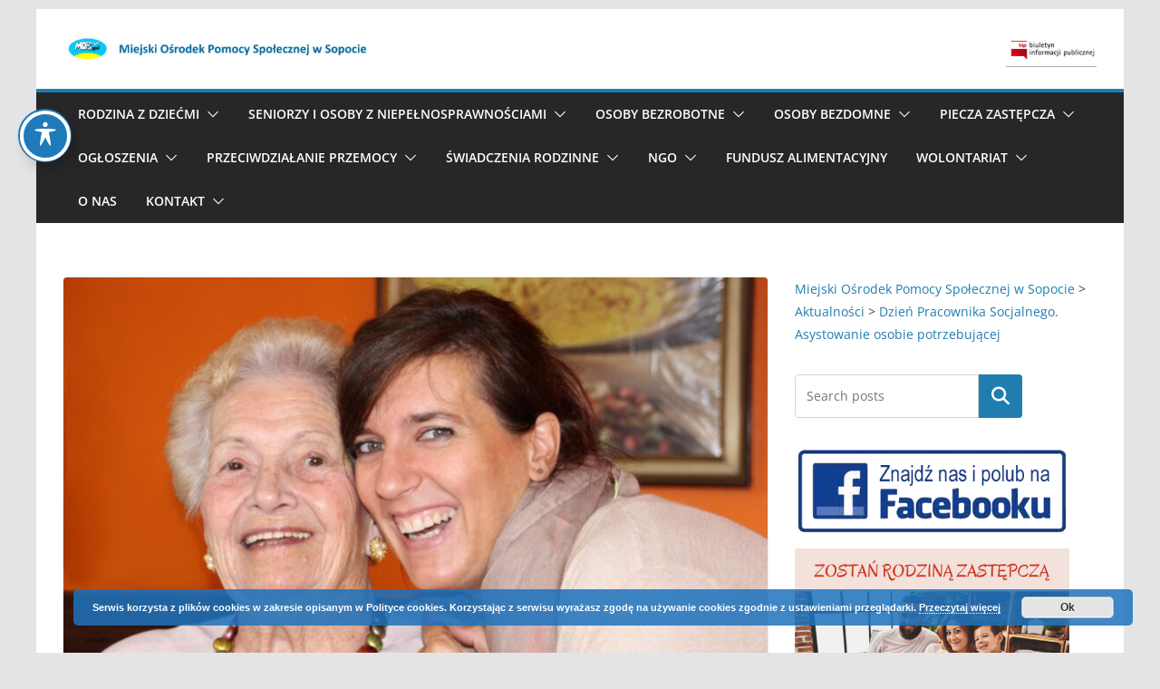

--- FILE ---
content_type: text/html; charset=UTF-8
request_url: https://mopssopot.pl/dzien-pracownika-socjalnego-asystowanie-osobie-potrzebujacej-w-procesie-zmiany/
body_size: 26544
content:
		<!doctype html>
		<html lang="pl-PL">
		
<head>

			<meta charset="UTF-8"/>
		<meta name="viewport" content="width=device-width, initial-scale=1">
		<link rel="profile" href="http://gmpg.org/xfn/11"/>
		
	<title>Dzień Pracownika Socjalnego. Asystowanie osobie potrzebującej &#8211; Miejski Ośrodek Pomocy Społecznej w Sopocie</title>
<meta name='robots' content='max-image-preview:large' />
<link rel='dns-prefetch' href='//fonts.googleapis.com' />
<link rel="alternate" type="application/rss+xml" title="Miejski Ośrodek Pomocy Społecznej w Sopocie &raquo; Kanał z wpisami" href="https://mopssopot.pl/feed/" />
<link rel="alternate" type="application/rss+xml" title="Miejski Ośrodek Pomocy Społecznej w Sopocie &raquo; Kanał z komentarzami" href="https://mopssopot.pl/comments/feed/" />
<link rel="alternate" title="oEmbed (JSON)" type="application/json+oembed" href="https://mopssopot.pl/wp-json/oembed/1.0/embed?url=https%3A%2F%2Fmopssopot.pl%2Fdzien-pracownika-socjalnego-asystowanie-osobie-potrzebujacej-w-procesie-zmiany%2F" />
<link rel="alternate" title="oEmbed (XML)" type="text/xml+oembed" href="https://mopssopot.pl/wp-json/oembed/1.0/embed?url=https%3A%2F%2Fmopssopot.pl%2Fdzien-pracownika-socjalnego-asystowanie-osobie-potrzebujacej-w-procesie-zmiany%2F&#038;format=xml" />
<style id='wp-img-auto-sizes-contain-inline-css' type='text/css'>
img:is([sizes=auto i],[sizes^="auto," i]){contain-intrinsic-size:3000px 1500px}
/*# sourceURL=wp-img-auto-sizes-contain-inline-css */
</style>
<style id='wp-emoji-styles-inline-css' type='text/css'>

	img.wp-smiley, img.emoji {
		display: inline !important;
		border: none !important;
		box-shadow: none !important;
		height: 1em !important;
		width: 1em !important;
		margin: 0 0.07em !important;
		vertical-align: -0.1em !important;
		background: none !important;
		padding: 0 !important;
	}
/*# sourceURL=wp-emoji-styles-inline-css */
</style>
<style id='wp-block-library-inline-css' type='text/css'>
:root{--wp-block-synced-color:#7a00df;--wp-block-synced-color--rgb:122,0,223;--wp-bound-block-color:var(--wp-block-synced-color);--wp-editor-canvas-background:#ddd;--wp-admin-theme-color:#007cba;--wp-admin-theme-color--rgb:0,124,186;--wp-admin-theme-color-darker-10:#006ba1;--wp-admin-theme-color-darker-10--rgb:0,107,160.5;--wp-admin-theme-color-darker-20:#005a87;--wp-admin-theme-color-darker-20--rgb:0,90,135;--wp-admin-border-width-focus:2px}@media (min-resolution:192dpi){:root{--wp-admin-border-width-focus:1.5px}}.wp-element-button{cursor:pointer}:root .has-very-light-gray-background-color{background-color:#eee}:root .has-very-dark-gray-background-color{background-color:#313131}:root .has-very-light-gray-color{color:#eee}:root .has-very-dark-gray-color{color:#313131}:root .has-vivid-green-cyan-to-vivid-cyan-blue-gradient-background{background:linear-gradient(135deg,#00d084,#0693e3)}:root .has-purple-crush-gradient-background{background:linear-gradient(135deg,#34e2e4,#4721fb 50%,#ab1dfe)}:root .has-hazy-dawn-gradient-background{background:linear-gradient(135deg,#faaca8,#dad0ec)}:root .has-subdued-olive-gradient-background{background:linear-gradient(135deg,#fafae1,#67a671)}:root .has-atomic-cream-gradient-background{background:linear-gradient(135deg,#fdd79a,#004a59)}:root .has-nightshade-gradient-background{background:linear-gradient(135deg,#330968,#31cdcf)}:root .has-midnight-gradient-background{background:linear-gradient(135deg,#020381,#2874fc)}:root{--wp--preset--font-size--normal:16px;--wp--preset--font-size--huge:42px}.has-regular-font-size{font-size:1em}.has-larger-font-size{font-size:2.625em}.has-normal-font-size{font-size:var(--wp--preset--font-size--normal)}.has-huge-font-size{font-size:var(--wp--preset--font-size--huge)}.has-text-align-center{text-align:center}.has-text-align-left{text-align:left}.has-text-align-right{text-align:right}.has-fit-text{white-space:nowrap!important}#end-resizable-editor-section{display:none}.aligncenter{clear:both}.items-justified-left{justify-content:flex-start}.items-justified-center{justify-content:center}.items-justified-right{justify-content:flex-end}.items-justified-space-between{justify-content:space-between}.screen-reader-text{border:0;clip-path:inset(50%);height:1px;margin:-1px;overflow:hidden;padding:0;position:absolute;width:1px;word-wrap:normal!important}.screen-reader-text:focus{background-color:#ddd;clip-path:none;color:#444;display:block;font-size:1em;height:auto;left:5px;line-height:normal;padding:15px 23px 14px;text-decoration:none;top:5px;width:auto;z-index:100000}html :where(.has-border-color){border-style:solid}html :where([style*=border-top-color]){border-top-style:solid}html :where([style*=border-right-color]){border-right-style:solid}html :where([style*=border-bottom-color]){border-bottom-style:solid}html :where([style*=border-left-color]){border-left-style:solid}html :where([style*=border-width]){border-style:solid}html :where([style*=border-top-width]){border-top-style:solid}html :where([style*=border-right-width]){border-right-style:solid}html :where([style*=border-bottom-width]){border-bottom-style:solid}html :where([style*=border-left-width]){border-left-style:solid}html :where(img[class*=wp-image-]){height:auto;max-width:100%}:where(figure){margin:0 0 1em}html :where(.is-position-sticky){--wp-admin--admin-bar--position-offset:var(--wp-admin--admin-bar--height,0px)}@media screen and (max-width:600px){html :where(.is-position-sticky){--wp-admin--admin-bar--position-offset:0px}}

/*# sourceURL=wp-block-library-inline-css */
</style><style id='wp-block-image-inline-css' type='text/css'>
.wp-block-image>a,.wp-block-image>figure>a{display:inline-block}.wp-block-image img{box-sizing:border-box;height:auto;max-width:100%;vertical-align:bottom}@media not (prefers-reduced-motion){.wp-block-image img.hide{visibility:hidden}.wp-block-image img.show{animation:show-content-image .4s}}.wp-block-image[style*=border-radius] img,.wp-block-image[style*=border-radius]>a{border-radius:inherit}.wp-block-image.has-custom-border img{box-sizing:border-box}.wp-block-image.aligncenter{text-align:center}.wp-block-image.alignfull>a,.wp-block-image.alignwide>a{width:100%}.wp-block-image.alignfull img,.wp-block-image.alignwide img{height:auto;width:100%}.wp-block-image .aligncenter,.wp-block-image .alignleft,.wp-block-image .alignright,.wp-block-image.aligncenter,.wp-block-image.alignleft,.wp-block-image.alignright{display:table}.wp-block-image .aligncenter>figcaption,.wp-block-image .alignleft>figcaption,.wp-block-image .alignright>figcaption,.wp-block-image.aligncenter>figcaption,.wp-block-image.alignleft>figcaption,.wp-block-image.alignright>figcaption{caption-side:bottom;display:table-caption}.wp-block-image .alignleft{float:left;margin:.5em 1em .5em 0}.wp-block-image .alignright{float:right;margin:.5em 0 .5em 1em}.wp-block-image .aligncenter{margin-left:auto;margin-right:auto}.wp-block-image :where(figcaption){margin-bottom:1em;margin-top:.5em}.wp-block-image.is-style-circle-mask img{border-radius:9999px}@supports ((-webkit-mask-image:none) or (mask-image:none)) or (-webkit-mask-image:none){.wp-block-image.is-style-circle-mask img{border-radius:0;-webkit-mask-image:url('data:image/svg+xml;utf8,<svg viewBox="0 0 100 100" xmlns="http://www.w3.org/2000/svg"><circle cx="50" cy="50" r="50"/></svg>');mask-image:url('data:image/svg+xml;utf8,<svg viewBox="0 0 100 100" xmlns="http://www.w3.org/2000/svg"><circle cx="50" cy="50" r="50"/></svg>');mask-mode:alpha;-webkit-mask-position:center;mask-position:center;-webkit-mask-repeat:no-repeat;mask-repeat:no-repeat;-webkit-mask-size:contain;mask-size:contain}}:root :where(.wp-block-image.is-style-rounded img,.wp-block-image .is-style-rounded img){border-radius:9999px}.wp-block-image figure{margin:0}.wp-lightbox-container{display:flex;flex-direction:column;position:relative}.wp-lightbox-container img{cursor:zoom-in}.wp-lightbox-container img:hover+button{opacity:1}.wp-lightbox-container button{align-items:center;backdrop-filter:blur(16px) saturate(180%);background-color:#5a5a5a40;border:none;border-radius:4px;cursor:zoom-in;display:flex;height:20px;justify-content:center;opacity:0;padding:0;position:absolute;right:16px;text-align:center;top:16px;width:20px;z-index:100}@media not (prefers-reduced-motion){.wp-lightbox-container button{transition:opacity .2s ease}}.wp-lightbox-container button:focus-visible{outline:3px auto #5a5a5a40;outline:3px auto -webkit-focus-ring-color;outline-offset:3px}.wp-lightbox-container button:hover{cursor:pointer;opacity:1}.wp-lightbox-container button:focus{opacity:1}.wp-lightbox-container button:focus,.wp-lightbox-container button:hover,.wp-lightbox-container button:not(:hover):not(:active):not(.has-background){background-color:#5a5a5a40;border:none}.wp-lightbox-overlay{box-sizing:border-box;cursor:zoom-out;height:100vh;left:0;overflow:hidden;position:fixed;top:0;visibility:hidden;width:100%;z-index:100000}.wp-lightbox-overlay .close-button{align-items:center;cursor:pointer;display:flex;justify-content:center;min-height:40px;min-width:40px;padding:0;position:absolute;right:calc(env(safe-area-inset-right) + 16px);top:calc(env(safe-area-inset-top) + 16px);z-index:5000000}.wp-lightbox-overlay .close-button:focus,.wp-lightbox-overlay .close-button:hover,.wp-lightbox-overlay .close-button:not(:hover):not(:active):not(.has-background){background:none;border:none}.wp-lightbox-overlay .lightbox-image-container{height:var(--wp--lightbox-container-height);left:50%;overflow:hidden;position:absolute;top:50%;transform:translate(-50%,-50%);transform-origin:top left;width:var(--wp--lightbox-container-width);z-index:9999999999}.wp-lightbox-overlay .wp-block-image{align-items:center;box-sizing:border-box;display:flex;height:100%;justify-content:center;margin:0;position:relative;transform-origin:0 0;width:100%;z-index:3000000}.wp-lightbox-overlay .wp-block-image img{height:var(--wp--lightbox-image-height);min-height:var(--wp--lightbox-image-height);min-width:var(--wp--lightbox-image-width);width:var(--wp--lightbox-image-width)}.wp-lightbox-overlay .wp-block-image figcaption{display:none}.wp-lightbox-overlay button{background:none;border:none}.wp-lightbox-overlay .scrim{background-color:#fff;height:100%;opacity:.9;position:absolute;width:100%;z-index:2000000}.wp-lightbox-overlay.active{visibility:visible}@media not (prefers-reduced-motion){.wp-lightbox-overlay.active{animation:turn-on-visibility .25s both}.wp-lightbox-overlay.active img{animation:turn-on-visibility .35s both}.wp-lightbox-overlay.show-closing-animation:not(.active){animation:turn-off-visibility .35s both}.wp-lightbox-overlay.show-closing-animation:not(.active) img{animation:turn-off-visibility .25s both}.wp-lightbox-overlay.zoom.active{animation:none;opacity:1;visibility:visible}.wp-lightbox-overlay.zoom.active .lightbox-image-container{animation:lightbox-zoom-in .4s}.wp-lightbox-overlay.zoom.active .lightbox-image-container img{animation:none}.wp-lightbox-overlay.zoom.active .scrim{animation:turn-on-visibility .4s forwards}.wp-lightbox-overlay.zoom.show-closing-animation:not(.active){animation:none}.wp-lightbox-overlay.zoom.show-closing-animation:not(.active) .lightbox-image-container{animation:lightbox-zoom-out .4s}.wp-lightbox-overlay.zoom.show-closing-animation:not(.active) .lightbox-image-container img{animation:none}.wp-lightbox-overlay.zoom.show-closing-animation:not(.active) .scrim{animation:turn-off-visibility .4s forwards}}@keyframes show-content-image{0%{visibility:hidden}99%{visibility:hidden}to{visibility:visible}}@keyframes turn-on-visibility{0%{opacity:0}to{opacity:1}}@keyframes turn-off-visibility{0%{opacity:1;visibility:visible}99%{opacity:0;visibility:visible}to{opacity:0;visibility:hidden}}@keyframes lightbox-zoom-in{0%{transform:translate(calc((-100vw + var(--wp--lightbox-scrollbar-width))/2 + var(--wp--lightbox-initial-left-position)),calc(-50vh + var(--wp--lightbox-initial-top-position))) scale(var(--wp--lightbox-scale))}to{transform:translate(-50%,-50%) scale(1)}}@keyframes lightbox-zoom-out{0%{transform:translate(-50%,-50%) scale(1);visibility:visible}99%{visibility:visible}to{transform:translate(calc((-100vw + var(--wp--lightbox-scrollbar-width))/2 + var(--wp--lightbox-initial-left-position)),calc(-50vh + var(--wp--lightbox-initial-top-position))) scale(var(--wp--lightbox-scale));visibility:hidden}}
/*# sourceURL=https://mopssopot.pl/wp-includes/blocks/image/style.min.css */
</style>
<style id='wp-block-image-theme-inline-css' type='text/css'>
:root :where(.wp-block-image figcaption){color:#555;font-size:13px;text-align:center}.is-dark-theme :root :where(.wp-block-image figcaption){color:#ffffffa6}.wp-block-image{margin:0 0 1em}
/*# sourceURL=https://mopssopot.pl/wp-includes/blocks/image/theme.min.css */
</style>
<style id='wp-block-search-inline-css' type='text/css'>
.wp-block-search__button{margin-left:10px;word-break:normal}.wp-block-search__button.has-icon{line-height:0}.wp-block-search__button svg{height:1.25em;min-height:24px;min-width:24px;width:1.25em;fill:currentColor;vertical-align:text-bottom}:where(.wp-block-search__button){border:1px solid #ccc;padding:6px 10px}.wp-block-search__inside-wrapper{display:flex;flex:auto;flex-wrap:nowrap;max-width:100%}.wp-block-search__label{width:100%}.wp-block-search.wp-block-search__button-only .wp-block-search__button{box-sizing:border-box;display:flex;flex-shrink:0;justify-content:center;margin-left:0;max-width:100%}.wp-block-search.wp-block-search__button-only .wp-block-search__inside-wrapper{min-width:0!important;transition-property:width}.wp-block-search.wp-block-search__button-only .wp-block-search__input{flex-basis:100%;transition-duration:.3s}.wp-block-search.wp-block-search__button-only.wp-block-search__searchfield-hidden,.wp-block-search.wp-block-search__button-only.wp-block-search__searchfield-hidden .wp-block-search__inside-wrapper{overflow:hidden}.wp-block-search.wp-block-search__button-only.wp-block-search__searchfield-hidden .wp-block-search__input{border-left-width:0!important;border-right-width:0!important;flex-basis:0;flex-grow:0;margin:0;min-width:0!important;padding-left:0!important;padding-right:0!important;width:0!important}:where(.wp-block-search__input){appearance:none;border:1px solid #949494;flex-grow:1;font-family:inherit;font-size:inherit;font-style:inherit;font-weight:inherit;letter-spacing:inherit;line-height:inherit;margin-left:0;margin-right:0;min-width:3rem;padding:8px;text-decoration:unset!important;text-transform:inherit}:where(.wp-block-search__button-inside .wp-block-search__inside-wrapper){background-color:#fff;border:1px solid #949494;box-sizing:border-box;padding:4px}:where(.wp-block-search__button-inside .wp-block-search__inside-wrapper) .wp-block-search__input{border:none;border-radius:0;padding:0 4px}:where(.wp-block-search__button-inside .wp-block-search__inside-wrapper) .wp-block-search__input:focus{outline:none}:where(.wp-block-search__button-inside .wp-block-search__inside-wrapper) :where(.wp-block-search__button){padding:4px 8px}.wp-block-search.aligncenter .wp-block-search__inside-wrapper{margin:auto}.wp-block[data-align=right] .wp-block-search.wp-block-search__button-only .wp-block-search__inside-wrapper{float:right}
/*# sourceURL=https://mopssopot.pl/wp-includes/blocks/search/style.min.css */
</style>
<style id='wp-block-search-theme-inline-css' type='text/css'>
.wp-block-search .wp-block-search__label{font-weight:700}.wp-block-search__button{border:1px solid #ccc;padding:.375em .625em}
/*# sourceURL=https://mopssopot.pl/wp-includes/blocks/search/theme.min.css */
</style>
<style id='wp-block-paragraph-inline-css' type='text/css'>
.is-small-text{font-size:.875em}.is-regular-text{font-size:1em}.is-large-text{font-size:2.25em}.is-larger-text{font-size:3em}.has-drop-cap:not(:focus):first-letter{float:left;font-size:8.4em;font-style:normal;font-weight:100;line-height:.68;margin:.05em .1em 0 0;text-transform:uppercase}body.rtl .has-drop-cap:not(:focus):first-letter{float:none;margin-left:.1em}p.has-drop-cap.has-background{overflow:hidden}:root :where(p.has-background){padding:1.25em 2.375em}:where(p.has-text-color:not(.has-link-color)) a{color:inherit}p.has-text-align-left[style*="writing-mode:vertical-lr"],p.has-text-align-right[style*="writing-mode:vertical-rl"]{rotate:180deg}
/*# sourceURL=https://mopssopot.pl/wp-includes/blocks/paragraph/style.min.css */
</style>
<style id='global-styles-inline-css' type='text/css'>
:root{--wp--preset--aspect-ratio--square: 1;--wp--preset--aspect-ratio--4-3: 4/3;--wp--preset--aspect-ratio--3-4: 3/4;--wp--preset--aspect-ratio--3-2: 3/2;--wp--preset--aspect-ratio--2-3: 2/3;--wp--preset--aspect-ratio--16-9: 16/9;--wp--preset--aspect-ratio--9-16: 9/16;--wp--preset--color--black: #000000;--wp--preset--color--cyan-bluish-gray: #abb8c3;--wp--preset--color--white: #ffffff;--wp--preset--color--pale-pink: #f78da7;--wp--preset--color--vivid-red: #cf2e2e;--wp--preset--color--luminous-vivid-orange: #ff6900;--wp--preset--color--luminous-vivid-amber: #fcb900;--wp--preset--color--light-green-cyan: #7bdcb5;--wp--preset--color--vivid-green-cyan: #00d084;--wp--preset--color--pale-cyan-blue: #8ed1fc;--wp--preset--color--vivid-cyan-blue: #0693e3;--wp--preset--color--vivid-purple: #9b51e0;--wp--preset--gradient--vivid-cyan-blue-to-vivid-purple: linear-gradient(135deg,rgb(6,147,227) 0%,rgb(155,81,224) 100%);--wp--preset--gradient--light-green-cyan-to-vivid-green-cyan: linear-gradient(135deg,rgb(122,220,180) 0%,rgb(0,208,130) 100%);--wp--preset--gradient--luminous-vivid-amber-to-luminous-vivid-orange: linear-gradient(135deg,rgb(252,185,0) 0%,rgb(255,105,0) 100%);--wp--preset--gradient--luminous-vivid-orange-to-vivid-red: linear-gradient(135deg,rgb(255,105,0) 0%,rgb(207,46,46) 100%);--wp--preset--gradient--very-light-gray-to-cyan-bluish-gray: linear-gradient(135deg,rgb(238,238,238) 0%,rgb(169,184,195) 100%);--wp--preset--gradient--cool-to-warm-spectrum: linear-gradient(135deg,rgb(74,234,220) 0%,rgb(151,120,209) 20%,rgb(207,42,186) 40%,rgb(238,44,130) 60%,rgb(251,105,98) 80%,rgb(254,248,76) 100%);--wp--preset--gradient--blush-light-purple: linear-gradient(135deg,rgb(255,206,236) 0%,rgb(152,150,240) 100%);--wp--preset--gradient--blush-bordeaux: linear-gradient(135deg,rgb(254,205,165) 0%,rgb(254,45,45) 50%,rgb(107,0,62) 100%);--wp--preset--gradient--luminous-dusk: linear-gradient(135deg,rgb(255,203,112) 0%,rgb(199,81,192) 50%,rgb(65,88,208) 100%);--wp--preset--gradient--pale-ocean: linear-gradient(135deg,rgb(255,245,203) 0%,rgb(182,227,212) 50%,rgb(51,167,181) 100%);--wp--preset--gradient--electric-grass: linear-gradient(135deg,rgb(202,248,128) 0%,rgb(113,206,126) 100%);--wp--preset--gradient--midnight: linear-gradient(135deg,rgb(2,3,129) 0%,rgb(40,116,252) 100%);--wp--preset--font-size--small: 13px;--wp--preset--font-size--medium: 20px;--wp--preset--font-size--large: 36px;--wp--preset--font-size--x-large: 42px;--wp--preset--spacing--20: 0.44rem;--wp--preset--spacing--30: 0.67rem;--wp--preset--spacing--40: 1rem;--wp--preset--spacing--50: 1.5rem;--wp--preset--spacing--60: 2.25rem;--wp--preset--spacing--70: 3.38rem;--wp--preset--spacing--80: 5.06rem;--wp--preset--shadow--natural: 6px 6px 9px rgba(0, 0, 0, 0.2);--wp--preset--shadow--deep: 12px 12px 50px rgba(0, 0, 0, 0.4);--wp--preset--shadow--sharp: 6px 6px 0px rgba(0, 0, 0, 0.2);--wp--preset--shadow--outlined: 6px 6px 0px -3px rgb(255, 255, 255), 6px 6px rgb(0, 0, 0);--wp--preset--shadow--crisp: 6px 6px 0px rgb(0, 0, 0);}:where(body) { margin: 0; }.wp-site-blocks > .alignleft { float: left; margin-right: 2em; }.wp-site-blocks > .alignright { float: right; margin-left: 2em; }.wp-site-blocks > .aligncenter { justify-content: center; margin-left: auto; margin-right: auto; }:where(.wp-site-blocks) > * { margin-block-start: 24px; margin-block-end: 0; }:where(.wp-site-blocks) > :first-child { margin-block-start: 0; }:where(.wp-site-blocks) > :last-child { margin-block-end: 0; }:root { --wp--style--block-gap: 24px; }:root :where(.is-layout-flow) > :first-child{margin-block-start: 0;}:root :where(.is-layout-flow) > :last-child{margin-block-end: 0;}:root :where(.is-layout-flow) > *{margin-block-start: 24px;margin-block-end: 0;}:root :where(.is-layout-constrained) > :first-child{margin-block-start: 0;}:root :where(.is-layout-constrained) > :last-child{margin-block-end: 0;}:root :where(.is-layout-constrained) > *{margin-block-start: 24px;margin-block-end: 0;}:root :where(.is-layout-flex){gap: 24px;}:root :where(.is-layout-grid){gap: 24px;}.is-layout-flow > .alignleft{float: left;margin-inline-start: 0;margin-inline-end: 2em;}.is-layout-flow > .alignright{float: right;margin-inline-start: 2em;margin-inline-end: 0;}.is-layout-flow > .aligncenter{margin-left: auto !important;margin-right: auto !important;}.is-layout-constrained > .alignleft{float: left;margin-inline-start: 0;margin-inline-end: 2em;}.is-layout-constrained > .alignright{float: right;margin-inline-start: 2em;margin-inline-end: 0;}.is-layout-constrained > .aligncenter{margin-left: auto !important;margin-right: auto !important;}.is-layout-constrained > :where(:not(.alignleft):not(.alignright):not(.alignfull)){margin-left: auto !important;margin-right: auto !important;}body .is-layout-flex{display: flex;}.is-layout-flex{flex-wrap: wrap;align-items: center;}.is-layout-flex > :is(*, div){margin: 0;}body .is-layout-grid{display: grid;}.is-layout-grid > :is(*, div){margin: 0;}body{padding-top: 0px;padding-right: 0px;padding-bottom: 0px;padding-left: 0px;}a:where(:not(.wp-element-button)){text-decoration: underline;}:root :where(.wp-element-button, .wp-block-button__link){background-color: #32373c;border-width: 0;color: #fff;font-family: inherit;font-size: inherit;font-style: inherit;font-weight: inherit;letter-spacing: inherit;line-height: inherit;padding-top: calc(0.667em + 2px);padding-right: calc(1.333em + 2px);padding-bottom: calc(0.667em + 2px);padding-left: calc(1.333em + 2px);text-decoration: none;text-transform: inherit;}.has-black-color{color: var(--wp--preset--color--black) !important;}.has-cyan-bluish-gray-color{color: var(--wp--preset--color--cyan-bluish-gray) !important;}.has-white-color{color: var(--wp--preset--color--white) !important;}.has-pale-pink-color{color: var(--wp--preset--color--pale-pink) !important;}.has-vivid-red-color{color: var(--wp--preset--color--vivid-red) !important;}.has-luminous-vivid-orange-color{color: var(--wp--preset--color--luminous-vivid-orange) !important;}.has-luminous-vivid-amber-color{color: var(--wp--preset--color--luminous-vivid-amber) !important;}.has-light-green-cyan-color{color: var(--wp--preset--color--light-green-cyan) !important;}.has-vivid-green-cyan-color{color: var(--wp--preset--color--vivid-green-cyan) !important;}.has-pale-cyan-blue-color{color: var(--wp--preset--color--pale-cyan-blue) !important;}.has-vivid-cyan-blue-color{color: var(--wp--preset--color--vivid-cyan-blue) !important;}.has-vivid-purple-color{color: var(--wp--preset--color--vivid-purple) !important;}.has-black-background-color{background-color: var(--wp--preset--color--black) !important;}.has-cyan-bluish-gray-background-color{background-color: var(--wp--preset--color--cyan-bluish-gray) !important;}.has-white-background-color{background-color: var(--wp--preset--color--white) !important;}.has-pale-pink-background-color{background-color: var(--wp--preset--color--pale-pink) !important;}.has-vivid-red-background-color{background-color: var(--wp--preset--color--vivid-red) !important;}.has-luminous-vivid-orange-background-color{background-color: var(--wp--preset--color--luminous-vivid-orange) !important;}.has-luminous-vivid-amber-background-color{background-color: var(--wp--preset--color--luminous-vivid-amber) !important;}.has-light-green-cyan-background-color{background-color: var(--wp--preset--color--light-green-cyan) !important;}.has-vivid-green-cyan-background-color{background-color: var(--wp--preset--color--vivid-green-cyan) !important;}.has-pale-cyan-blue-background-color{background-color: var(--wp--preset--color--pale-cyan-blue) !important;}.has-vivid-cyan-blue-background-color{background-color: var(--wp--preset--color--vivid-cyan-blue) !important;}.has-vivid-purple-background-color{background-color: var(--wp--preset--color--vivid-purple) !important;}.has-black-border-color{border-color: var(--wp--preset--color--black) !important;}.has-cyan-bluish-gray-border-color{border-color: var(--wp--preset--color--cyan-bluish-gray) !important;}.has-white-border-color{border-color: var(--wp--preset--color--white) !important;}.has-pale-pink-border-color{border-color: var(--wp--preset--color--pale-pink) !important;}.has-vivid-red-border-color{border-color: var(--wp--preset--color--vivid-red) !important;}.has-luminous-vivid-orange-border-color{border-color: var(--wp--preset--color--luminous-vivid-orange) !important;}.has-luminous-vivid-amber-border-color{border-color: var(--wp--preset--color--luminous-vivid-amber) !important;}.has-light-green-cyan-border-color{border-color: var(--wp--preset--color--light-green-cyan) !important;}.has-vivid-green-cyan-border-color{border-color: var(--wp--preset--color--vivid-green-cyan) !important;}.has-pale-cyan-blue-border-color{border-color: var(--wp--preset--color--pale-cyan-blue) !important;}.has-vivid-cyan-blue-border-color{border-color: var(--wp--preset--color--vivid-cyan-blue) !important;}.has-vivid-purple-border-color{border-color: var(--wp--preset--color--vivid-purple) !important;}.has-vivid-cyan-blue-to-vivid-purple-gradient-background{background: var(--wp--preset--gradient--vivid-cyan-blue-to-vivid-purple) !important;}.has-light-green-cyan-to-vivid-green-cyan-gradient-background{background: var(--wp--preset--gradient--light-green-cyan-to-vivid-green-cyan) !important;}.has-luminous-vivid-amber-to-luminous-vivid-orange-gradient-background{background: var(--wp--preset--gradient--luminous-vivid-amber-to-luminous-vivid-orange) !important;}.has-luminous-vivid-orange-to-vivid-red-gradient-background{background: var(--wp--preset--gradient--luminous-vivid-orange-to-vivid-red) !important;}.has-very-light-gray-to-cyan-bluish-gray-gradient-background{background: var(--wp--preset--gradient--very-light-gray-to-cyan-bluish-gray) !important;}.has-cool-to-warm-spectrum-gradient-background{background: var(--wp--preset--gradient--cool-to-warm-spectrum) !important;}.has-blush-light-purple-gradient-background{background: var(--wp--preset--gradient--blush-light-purple) !important;}.has-blush-bordeaux-gradient-background{background: var(--wp--preset--gradient--blush-bordeaux) !important;}.has-luminous-dusk-gradient-background{background: var(--wp--preset--gradient--luminous-dusk) !important;}.has-pale-ocean-gradient-background{background: var(--wp--preset--gradient--pale-ocean) !important;}.has-electric-grass-gradient-background{background: var(--wp--preset--gradient--electric-grass) !important;}.has-midnight-gradient-background{background: var(--wp--preset--gradient--midnight) !important;}.has-small-font-size{font-size: var(--wp--preset--font-size--small) !important;}.has-medium-font-size{font-size: var(--wp--preset--font-size--medium) !important;}.has-large-font-size{font-size: var(--wp--preset--font-size--large) !important;}.has-x-large-font-size{font-size: var(--wp--preset--font-size--x-large) !important;}
/*# sourceURL=global-styles-inline-css */
</style>

<link rel='stylesheet' id='acwp-main-css-css' href='https://mopssopot.pl/wp-content/plugins/accessible-poetry/assets/css/main.css?ver=6.9' type='text/css' media='all' />
<link rel='stylesheet' id='acwp-mdi-css' href='https://fonts.googleapis.com/icon?family=Material+Icons&#038;ver=6.9' type='text/css' media='all' />
<link rel='stylesheet' id='colormag_style-css' href='https://mopssopot.pl/wp-content/themes/colormag/style.css?ver=4.0.12' type='text/css' media='all' />
<style id='colormag_style-inline-css' type='text/css'>
@media screen and (min-width: 992px) {.cm-primary{width:70%;}}.cm-header .cm-menu-toggle svg,
			.cm-header .cm-menu-toggle svg{fill:#fff;}.cm-footer-bar-area .cm-footer-bar__2 a{color:#207daf;}@media screen and (min-width: 992px) {.cm-primary{width:70%;}}.cm-header .cm-menu-toggle svg,
			.cm-header .cm-menu-toggle svg{fill:#fff;}.cm-footer-bar-area .cm-footer-bar__2 a{color:#207daf;}:root{--top-grid-columns: 4;
			--main-grid-columns: 4;
			--bottom-grid-columns: 2;
			}.cm-footer-builder .cm-footer-bottom-row .cm-footer-col{flex-direction: column;}.cm-footer-builder .cm-footer-main-row .cm-footer-col{flex-direction: column;}.cm-footer-builder .cm-footer-top-row .cm-footer-col{flex-direction: column;} :root{--colormag-color-1: #eaf3fb;--colormag-color-2: #bfdcf3;--colormag-color-3: #94c4eb;--colormag-color-4: #6aace2;--colormag-color-5: #257bc1;--colormag-color-6: #1d6096;--colormag-color-7: #15446b;--colormag-color-8: #0c2941;--colormag-color-9: #040e16;}
/*# sourceURL=colormag_style-inline-css */
</style>
<link rel='stylesheet' id='font-awesome-all-css' href='https://mopssopot.pl/wp-content/themes/colormag/inc/customizer/customind/assets/fontawesome/v6/css/all.min.css?ver=6.2.4' type='text/css' media='all' />
<link rel='stylesheet' id='font-awesome-4-css' href='https://mopssopot.pl/wp-content/themes/colormag/assets/library/font-awesome/css/v4-shims.min.css?ver=4.7.0' type='text/css' media='all' />
<link rel='stylesheet' id='font-awesome-solid-css' href='https://mopssopot.pl/wp-content/themes/colormag/assets/library/font-awesome/css/solid.min.css?ver=6.2.4' type='text/css' media='all' />
<style id='akismet-widget-style-inline-css' type='text/css'>

			.a-stats {
				--akismet-color-mid-green: #357b49;
				--akismet-color-white: #fff;
				--akismet-color-light-grey: #f6f7f7;

				max-width: 350px;
				width: auto;
			}

			.a-stats * {
				all: unset;
				box-sizing: border-box;
			}

			.a-stats strong {
				font-weight: 600;
			}

			.a-stats a.a-stats__link,
			.a-stats a.a-stats__link:visited,
			.a-stats a.a-stats__link:active {
				background: var(--akismet-color-mid-green);
				border: none;
				box-shadow: none;
				border-radius: 8px;
				color: var(--akismet-color-white);
				cursor: pointer;
				display: block;
				font-family: -apple-system, BlinkMacSystemFont, 'Segoe UI', 'Roboto', 'Oxygen-Sans', 'Ubuntu', 'Cantarell', 'Helvetica Neue', sans-serif;
				font-weight: 500;
				padding: 12px;
				text-align: center;
				text-decoration: none;
				transition: all 0.2s ease;
			}

			/* Extra specificity to deal with TwentyTwentyOne focus style */
			.widget .a-stats a.a-stats__link:focus {
				background: var(--akismet-color-mid-green);
				color: var(--akismet-color-white);
				text-decoration: none;
			}

			.a-stats a.a-stats__link:hover {
				filter: brightness(110%);
				box-shadow: 0 4px 12px rgba(0, 0, 0, 0.06), 0 0 2px rgba(0, 0, 0, 0.16);
			}

			.a-stats .count {
				color: var(--akismet-color-white);
				display: block;
				font-size: 1.5em;
				line-height: 1.4;
				padding: 0 13px;
				white-space: nowrap;
			}
		
/*# sourceURL=akismet-widget-style-inline-css */
</style>
<script type="text/javascript" src="https://mopssopot.pl/wp-includes/js/jquery/jquery.min.js?ver=3.7.1" id="jquery-core-js"></script>
<script type="text/javascript" src="https://mopssopot.pl/wp-includes/js/jquery/jquery-migrate.min.js?ver=3.4.1" id="jquery-migrate-js"></script>
<link rel="https://api.w.org/" href="https://mopssopot.pl/wp-json/" /><link rel="alternate" title="JSON" type="application/json" href="https://mopssopot.pl/wp-json/wp/v2/posts/15545" /><link rel="EditURI" type="application/rsd+xml" title="RSD" href="https://mopssopot.pl/xmlrpc.php?rsd" />
<meta name="generator" content="WordPress 6.9" />
<link rel="canonical" href="https://mopssopot.pl/dzien-pracownika-socjalnego-asystowanie-osobie-potrzebujacej-w-procesie-zmiany/" />
<link rel='shortlink' href='https://mopssopot.pl/?p=15545' />
<link rel="icon" href="https://mopssopot.pl/wp-content/uploads/2021/04/cropped-logo-stopkaOK-e1619598324271-1-32x32.jpg" sizes="32x32" />
<link rel="icon" href="https://mopssopot.pl/wp-content/uploads/2021/04/cropped-logo-stopkaOK-e1619598324271-1-192x192.jpg" sizes="192x192" />
<link rel="apple-touch-icon" href="https://mopssopot.pl/wp-content/uploads/2021/04/cropped-logo-stopkaOK-e1619598324271-1-180x180.jpg" />
<meta name="msapplication-TileImage" content="https://mopssopot.pl/wp-content/uploads/2021/04/cropped-logo-stopkaOK-e1619598324271-1-270x270.jpg" />

<link rel='stylesheet' id='basecss-css' href='https://mopssopot.pl/wp-content/plugins/eu-cookie-law/css/style.css?ver=6.9' type='text/css' media='all' />
</head>

<body class="wp-singular post-template-default single single-post postid-15545 single-format-standard wp-custom-logo wp-embed-responsive wp-theme-colormag acwp-readable-arial acwp-fromtop acwp-fromside cm-header-layout-1 adv-style-1  boxed">




		<div id="page" class="hfeed site">
				<a class="skip-link screen-reader-text" href="#main">Przejdź do treści</a>
		

			<header id="cm-masthead" class="cm-header cm-layout-1 cm-layout-1-style-1 cm-full-width">
		
		
				<div class="cm-main-header">
		
		
	<div id="cm-header-1" class="cm-header-1">
		<div class="cm-container">
			<div class="cm-row">

				<div class="cm-header-col-1">
										<div id="cm-site-branding" class="cm-site-branding">
		<a href="https://mopssopot.pl/" class="custom-logo-link" rel="home"><img width="956" height="90" src="https://mopssopot.pl/wp-content/uploads/2021/04/cropped-logo_strona_2021.jpg" class="custom-logo" alt="Miejski Ośrodek Pomocy Społecznej w Sopocie" decoding="async" fetchpriority="high" srcset="https://mopssopot.pl/wp-content/uploads/2021/04/cropped-logo_strona_2021.jpg 956w, https://mopssopot.pl/wp-content/uploads/2021/04/cropped-logo_strona_2021-300x28.jpg 300w, https://mopssopot.pl/wp-content/uploads/2021/04/cropped-logo_strona_2021-768x72.jpg 768w" sizes="(max-width: 956px) 100vw, 956px" /></a>					</div><!-- #cm-site-branding -->
	
				</div><!-- .cm-header-col-1 -->

				<div class="cm-header-col-2">
										<div id="header-right-sidebar" class="clearfix">
						<aside id="media_image-7" class="widget widget_media_image clearfix widget-colormag_header_sidebar"><a href="http://bip.mopssopot.pl/"><img width="100" height="40" src="https://mopssopot.pl/wp-content/uploads/2020/08/bip-ikona-300x120.jpg" class="image wp-image-13073  attachment-100x40 size-100x40" alt="Odwiedż nasz serwis BIP" style="max-width: 100%; height: auto;" decoding="async" srcset="https://mopssopot.pl/wp-content/uploads/2020/08/bip-ikona-300x120.jpg 300w, https://mopssopot.pl/wp-content/uploads/2020/08/bip-ikona.jpg 364w" sizes="(max-width: 100px) 100vw, 100px" /></a></aside>					</div>
									</div><!-- .cm-header-col-2 -->

		</div>
	</div>
</div>
		
<div id="cm-header-2" class="cm-header-2">
	<nav id="cm-primary-nav" class="cm-primary-nav">
		<div class="cm-container">
			<div class="cm-row">
				
							
					<p class="cm-menu-toggle" aria-expanded="false">
						<svg class="cm-icon cm-icon--bars" xmlns="http://www.w3.org/2000/svg" viewBox="0 0 24 24"><path d="M21 19H3a1 1 0 0 1 0-2h18a1 1 0 0 1 0 2Zm0-6H3a1 1 0 0 1 0-2h18a1 1 0 0 1 0 2Zm0-6H3a1 1 0 0 1 0-2h18a1 1 0 0 1 0 2Z"></path></svg>						<svg class="cm-icon cm-icon--x-mark" xmlns="http://www.w3.org/2000/svg" viewBox="0 0 24 24"><path d="m13.4 12 8.3-8.3c.4-.4.4-1 0-1.4s-1-.4-1.4 0L12 10.6 3.7 2.3c-.4-.4-1-.4-1.4 0s-.4 1 0 1.4l8.3 8.3-8.3 8.3c-.4.4-.4 1 0 1.4.2.2.4.3.7.3s.5-.1.7-.3l8.3-8.3 8.3 8.3c.2.2.5.3.7.3s.5-.1.7-.3c.4-.4.4-1 0-1.4L13.4 12z"></path></svg>					</p>
					<div class="cm-menu-primary-container"><ul id="menu-glowne-menu" class="menu"><li id="menu-item-8550" class="menu-item menu-item-type-post_type menu-item-object-page menu-item-has-children menu-item-8550"><a href="https://mopssopot.pl/wsparcie-rodziny-z-dziecmi/">Rodzina z dziećmi</a><span role="button" tabindex="0" class="cm-submenu-toggle" onkeypress=""><svg class="cm-icon" xmlns="http://www.w3.org/2000/svg" xml:space="preserve" viewBox="0 0 24 24"><path d="M12 17.5c-.3 0-.5-.1-.7-.3l-9-9c-.4-.4-.4-1 0-1.4s1-.4 1.4 0l8.3 8.3 8.3-8.3c.4-.4 1-.4 1.4 0s.4 1 0 1.4l-9 9c-.2.2-.4.3-.7.3z"/></svg></span>
<ul class="sub-menu">
	<li id="menu-item-8567" class="menu-item menu-item-type-post_type menu-item-object-page menu-item-8567"><a href="https://mopssopot.pl/pomoc-osobom-bezdomnym/praca-socjalna/">Praca socjalna</a></li>
	<li id="menu-item-8569" class="menu-item menu-item-type-post_type menu-item-object-page menu-item-8569"><a href="https://mopssopot.pl/wsparcie-rodziny-z-dziecmi/asystent-rodziny/">Asystent rodziny</a></li>
	<li id="menu-item-8570" class="menu-item menu-item-type-post_type menu-item-object-page menu-item-8570"><a href="https://mopssopot.pl/wsparcie-rodziny-z-dziecmi/dzialania-srodowiskowe/">Działania środowiskowe</a></li>
	<li id="menu-item-8571" class="menu-item menu-item-type-post_type menu-item-object-page menu-item-8571"><a href="https://mopssopot.pl/pomoc-osobom-bezdomnym/zapewnienie-posilku/">Zapewnienie posiłku</a></li>
	<li id="menu-item-8575" class="menu-item menu-item-type-post_type menu-item-object-page menu-item-8575"><a href="https://mopssopot.pl/pomoc-osobom-starszym-i-niepelnosprawnym/zapewnienie-odziezy/">Zapewnienie odzieży</a></li>
	<li id="menu-item-8576" class="menu-item menu-item-type-post_type menu-item-object-page menu-item-8576"><a href="https://mopssopot.pl/wsparcie-rodziny-z-dziecmi/pomoc-prawna/">Pomoc prawna</a></li>
	<li id="menu-item-8577" class="menu-item menu-item-type-post_type menu-item-object-page menu-item-8577"><a href="https://mopssopot.pl/wsparcie-rodziny-z-dziecmi/pomoc-psychologa/">Pomoc psychologa</a></li>
	<li id="menu-item-8579" class="menu-item menu-item-type-post_type menu-item-object-page menu-item-8579"><a href="https://mopssopot.pl/wsparcie-rodziny-z-dziecmi/placowka-wsparcia-dziennego/">Placówka Wsparcia Dziennego</a></li>
	<li id="menu-item-8580" class="menu-item menu-item-type-post_type menu-item-object-page menu-item-8580"><a href="https://mopssopot.pl/wsparcie-rodziny-z-dziecmi/sopocka-karta-rodziny-3/">Sopocka Karta Rodziny 3+</a></li>
	<li id="menu-item-8581" class="menu-item menu-item-type-post_type menu-item-object-page menu-item-8581"><a href="https://mopssopot.pl/wsparcie-rodziny-z-dziecmi/karta-duzej-rodziny/">Karta Dużej Rodziny</a></li>
</ul>
</li>
<li id="menu-item-8547" class="menu-item menu-item-type-post_type menu-item-object-page menu-item-has-children menu-item-8547"><a href="https://mopssopot.pl/pomoc-osobom-starszym-i-niepelnosprawnym/">Seniorzy i osoby z niepełnosprawnościami</a><span role="button" tabindex="0" class="cm-submenu-toggle" onkeypress=""><svg class="cm-icon" xmlns="http://www.w3.org/2000/svg" xml:space="preserve" viewBox="0 0 24 24"><path d="M12 17.5c-.3 0-.5-.1-.7-.3l-9-9c-.4-.4-.4-1 0-1.4s1-.4 1.4 0l8.3 8.3 8.3-8.3c.4-.4 1-.4 1.4 0s.4 1 0 1.4l-9 9c-.2.2-.4.3-.7.3z"/></svg></span>
<ul class="sub-menu">
	<li id="menu-item-16496" class="menu-item menu-item-type-post_type menu-item-object-page menu-item-16496"><a href="https://mopssopot.pl/asystent-osobisty-osoby-z-niepelnosprawnoscia-2024/">Asystent osobisty osoby z niepełnosprawnością 2025</a></li>
	<li id="menu-item-17097" class="menu-item menu-item-type-post_type menu-item-object-page menu-item-17097"><a href="https://mopssopot.pl/wsparcie-osob-starszych-i-niepelnosprawnych/opieka-wytchnieniowa-2025/">Opieka wytchnieniowa 2025</a></li>
	<li id="menu-item-17117" class="menu-item menu-item-type-post_type menu-item-object-page menu-item-has-children menu-item-17117"><a href="https://mopssopot.pl/pomoc-osobom-starszym-i-niepelnosprawnym/pomoc-w-zakresie-rehabilitacji-spolecznej/">Rehabilitacja społeczna</a><span role="button" tabindex="0" class="cm-submenu-toggle" onkeypress=""><svg class="cm-icon" xmlns="http://www.w3.org/2000/svg" xml:space="preserve" viewBox="0 0 24 24"><path d="M12 17.5c-.3 0-.5-.1-.7-.3l-9-9c-.4-.4-.4-1 0-1.4s1-.4 1.4 0l8.3 8.3 8.3-8.3c.4-.4 1-.4 1.4 0s.4 1 0 1.4l-9 9c-.2.2-.4.3-.7.3z"/></svg></span>
	<ul class="sub-menu">
		<li id="menu-item-8615" class="menu-item menu-item-type-post_type menu-item-object-page menu-item-8615"><a href="https://mopssopot.pl/pomoc-osobom-starszym-i-niepelnosprawnym/pomoc-w-zakresie-rehabilitacji-spolecznej/dofinansowanie-do-uczestnictwa-w-turnusach-rehabilitacyjnych/">Dofinansowanie do uczestnictwa w turnusach rehabilitacyjnych</a></li>
		<li id="menu-item-8616" class="menu-item menu-item-type-post_type menu-item-object-page menu-item-has-children menu-item-8616"><a href="https://mopssopot.pl/pomoc-osobom-starszym-i-niepelnosprawnym/pomoc-w-zakresie-rehabilitacji-spolecznej/dofinansowanie-do-zakupu-sprzetu-rehabilitacyjnego/">Dofinansowanie do zakupu sprzętu rehabilitacyjnego</a><span role="button" tabindex="0" class="cm-submenu-toggle" onkeypress=""><svg class="cm-icon" xmlns="http://www.w3.org/2000/svg" xml:space="preserve" viewBox="0 0 24 24"><path d="M12 17.5c-.3 0-.5-.1-.7-.3l-9-9c-.4-.4-.4-1 0-1.4s1-.4 1.4 0l8.3 8.3 8.3-8.3c.4-.4 1-.4 1.4 0s.4 1 0 1.4l-9 9c-.2.2-.4.3-.7.3z"/></svg></span>
		<ul class="sub-menu">
			<li id="menu-item-13603" class="menu-item menu-item-type-post_type menu-item-object-page menu-item-13603"><a href="https://mopssopot.pl/pomoc-osobom-starszym-i-niepelnosprawnym/pomoc-w-zakresie-rehabilitacji-spolecznej/dofinansowanie-do-zakupu-sprzetu-rehabilitacyjnego/sprzet-rehabilitacyjny-dla-osob-fizycznych/">Sprzęt rehabilitacyjny dla osób fizycznych</a></li>
			<li id="menu-item-13604" class="menu-item menu-item-type-post_type menu-item-object-page menu-item-13604"><a href="https://mopssopot.pl/pomoc-osobom-starszym-i-niepelnosprawnym/pomoc-w-zakresie-rehabilitacji-spolecznej/dofinansowanie-do-zakupu-sprzetu-rehabilitacyjnego/sprzet-rehabilitacyjny-dla-osob-prawnych/">Sprzęt rehabilitacyjny dla osób prawnych</a></li>
		</ul>
</li>
		<li id="menu-item-8622" class="menu-item menu-item-type-post_type menu-item-object-page menu-item-8622"><a href="https://mopssopot.pl/pomoc-osobom-starszym-i-niepelnosprawnym/pomoc-w-zakresie-rehabilitacji-spolecznej/dofinansowanie-do-zakupu-przedmiotow-ortopedycznych-i-srodkow-pomocniczych/">Dofinansowanie zaopatrzenia w przedmioty ortopedyczne i środki pomocnicze</a></li>
		<li id="menu-item-8731" class="menu-item menu-item-type-post_type menu-item-object-page menu-item-has-children menu-item-8731"><a href="https://mopssopot.pl/pomoc-osobom-starszym-i-niepelnosprawnym/pomoc-w-zakresie-rehabilitacji-spolecznej/likwidacja-barier/">Likwidacja barier</a><span role="button" tabindex="0" class="cm-submenu-toggle" onkeypress=""><svg class="cm-icon" xmlns="http://www.w3.org/2000/svg" xml:space="preserve" viewBox="0 0 24 24"><path d="M12 17.5c-.3 0-.5-.1-.7-.3l-9-9c-.4-.4-.4-1 0-1.4s1-.4 1.4 0l8.3 8.3 8.3-8.3c.4-.4 1-.4 1.4 0s.4 1 0 1.4l-9 9c-.2.2-.4.3-.7.3z"/></svg></span>
		<ul class="sub-menu">
			<li id="menu-item-8626" class="menu-item menu-item-type-post_type menu-item-object-page menu-item-8626"><a href="https://mopssopot.pl/pomoc-osobom-starszym-i-niepelnosprawnym/pomoc-w-zakresie-rehabilitacji-spolecznej/dofinansowanie-do-likwidacji-barier-architektonicznych/">Dofinansowanie do likwidacji barier architektonicznych</a></li>
			<li id="menu-item-14825" class="menu-item menu-item-type-post_type menu-item-object-page menu-item-14825"><a href="https://mopssopot.pl/dofinansowanie-do-likwidacji-barier-w-komunikowaniu-sie/">Dofinansowanie do likwidacji barier w komunikowaniu się</a></li>
			<li id="menu-item-14826" class="menu-item menu-item-type-post_type menu-item-object-page menu-item-14826"><a href="https://mopssopot.pl/dofinansowanie-do-likwidacji-barier-technicznych/">Dofinansowanie do likwidacji barier technicznych</a></li>
			<li id="menu-item-8630" class="menu-item menu-item-type-post_type menu-item-object-page menu-item-8630"><a href="https://mopssopot.pl/pomoc-osobom-starszym-i-niepelnosprawnym/pomoc-w-zakresie-rehabilitacji-spolecznej/dofinansowanie-uslugi-tlumacza-jezyka-migowego-lub-tlumacza-przewodnika/">Dofinansowanie usługi tłumacza języka migowego lub tłumacza – przewodnika</a></li>
		</ul>
</li>
		<li id="menu-item-8632" class="menu-item menu-item-type-post_type menu-item-object-page menu-item-8632"><a href="https://mopssopot.pl/pomoc-osobom-starszym-i-niepelnosprawnym/pomoc-w-zakresie-rehabilitacji-spolecznej/pomoc-w-uzyskaniu-karty-parkingowej-dla-osob-niepelnosprawnych/">Pomoc w uzyskaniu karty parkingowej dla osób niepełnosprawnych</a></li>
		<li id="menu-item-8633" class="menu-item menu-item-type-post_type menu-item-object-page menu-item-8633"><a href="https://mopssopot.pl/pomoc-osobom-starszym-i-niepelnosprawnym/pomoc-w-zakresie-rehabilitacji-spolecznej/pomoc-w-uzyskaniu-orzeczenia-o-niepelnosprawnosci-oraz-legitymacji-osoby-niepelnosprawnej/">Pomoc w uzyskaniu orzeczenia o niepełnosprawności oraz legitymacji osoby niepełnosprawnej</a></li>
	</ul>
</li>
	<li id="menu-item-8588" class="menu-item menu-item-type-post_type menu-item-object-page menu-item-has-children menu-item-8588"><a href="https://mopssopot.pl/pomoc-osobom-starszym-i-niepelnosprawnym/uslugi-opiekuncze/">Usługi opiekuńcze</a><span role="button" tabindex="0" class="cm-submenu-toggle" onkeypress=""><svg class="cm-icon" xmlns="http://www.w3.org/2000/svg" xml:space="preserve" viewBox="0 0 24 24"><path d="M12 17.5c-.3 0-.5-.1-.7-.3l-9-9c-.4-.4-.4-1 0-1.4s1-.4 1.4 0l8.3 8.3 8.3-8.3c.4-.4 1-.4 1.4 0s.4 1 0 1.4l-9 9c-.2.2-.4.3-.7.3z"/></svg></span>
	<ul class="sub-menu">
		<li id="menu-item-8589" class="menu-item menu-item-type-post_type menu-item-object-page menu-item-8589"><a href="https://mopssopot.pl/pomoc-osobom-starszym-i-niepelnosprawnym/uslugi-opiekuncze/uslugi-opiekuncze-w-miejscu-zamieszkania/">Usługi opiekuńcze w miejscu zamieszkania</a></li>
		<li id="menu-item-8590" class="menu-item menu-item-type-post_type menu-item-object-page menu-item-8590"><a href="https://mopssopot.pl/pomoc-osobom-starszym-i-niepelnosprawnym/uslugi-opiekuncze/calodobowe-specjalistyczne-uslugi-opiekuncze-w-osrodkach-wsparcia/">Całodobowe specjalistyczne usługi opiekuńcze w ośrodkach wsparcia</a></li>
		<li id="menu-item-8591" class="menu-item menu-item-type-post_type menu-item-object-page menu-item-8591"><a href="https://mopssopot.pl/pomoc-osobom-starszym-i-niepelnosprawnym/uslugi-opiekuncze/specjalistyczne-uslugi-opiekuncze-dla-osob-z-zaburzeniami-psychicznymi/">Specjalistyczne usługi opiekuńcze dla osób z zaburzeniami psychicznymi</a></li>
	</ul>
</li>
	<li id="menu-item-8727" class="menu-item menu-item-type-post_type menu-item-object-page menu-item-has-children menu-item-8727"><a href="https://mopssopot.pl/pomoc-osobom-starszym-i-niepelnosprawnym/formy-wsparcia-dpsion/">Inne formy wsparcia</a><span role="button" tabindex="0" class="cm-submenu-toggle" onkeypress=""><svg class="cm-icon" xmlns="http://www.w3.org/2000/svg" xml:space="preserve" viewBox="0 0 24 24"><path d="M12 17.5c-.3 0-.5-.1-.7-.3l-9-9c-.4-.4-.4-1 0-1.4s1-.4 1.4 0l8.3 8.3 8.3-8.3c.4-.4 1-.4 1.4 0s.4 1 0 1.4l-9 9c-.2.2-.4.3-.7.3z"/></svg></span>
	<ul class="sub-menu">
		<li id="menu-item-14116" class="menu-item menu-item-type-post_type menu-item-object-page menu-item-has-children menu-item-14116"><a href="https://mopssopot.pl/pomoc-osobom-starszym-i-niepelnosprawnym/pomoc-finansowa/">Pomoc  finansowa</a><span role="button" tabindex="0" class="cm-submenu-toggle" onkeypress=""><svg class="cm-icon" xmlns="http://www.w3.org/2000/svg" xml:space="preserve" viewBox="0 0 24 24"><path d="M12 17.5c-.3 0-.5-.1-.7-.3l-9-9c-.4-.4-.4-1 0-1.4s1-.4 1.4 0l8.3 8.3 8.3-8.3c.4-.4 1-.4 1.4 0s.4 1 0 1.4l-9 9c-.2.2-.4.3-.7.3z"/></svg></span>
		<ul class="sub-menu">
			<li id="menu-item-14125" class="menu-item menu-item-type-post_type menu-item-object-page menu-item-14125"><a href="https://mopssopot.pl/wsparcie-osob-starszych-i-niepelnosprawnych/zasilek-staly/">Zasiłek stały</a></li>
			<li id="menu-item-14128" class="menu-item menu-item-type-post_type menu-item-object-page menu-item-14128"><a href="https://mopssopot.pl/wsparcie-osob-starszych-i-niepelnosprawnych/zasilek-okresowy/">Zasiłek okresowy</a></li>
			<li id="menu-item-14120" class="menu-item menu-item-type-post_type menu-item-object-page menu-item-14120"><a href="https://mopssopot.pl/wsparcie-osob-starszych-i-niepelnosprawnych/zasilek-celowy-i-specjalny-zasilek-celowy/">Zasiłek celowy i specjalny zasiłek celowy</a></li>
		</ul>
</li>
		<li id="menu-item-8587" class="menu-item menu-item-type-post_type menu-item-object-page menu-item-8587"><a href="https://mopssopot.pl/pomoc-osobom-starszym-i-niepelnosprawnym/praca-socjalna/">Praca socjalna</a></li>
		<li id="menu-item-8594" class="menu-item menu-item-type-post_type menu-item-object-page menu-item-8594"><a href="https://mopssopot.pl/pomoc-osobom-starszym-i-niepelnosprawnym/dofinansowanie-do-ogrzania-mieszkania-i-zakupu-lekow/">Dofinansowanie do ogrzania mieszkania i zakupu leków</a></li>
		<li id="menu-item-8592" class="menu-item menu-item-type-post_type menu-item-object-page menu-item-8592"><a href="https://mopssopot.pl/wsparcie-osob-bezrobotnych-2/zapewnienie-posilku/">Zapewnienie posiłku</a></li>
		<li id="menu-item-8593" class="menu-item menu-item-type-post_type menu-item-object-page menu-item-8593"><a href="https://mopssopot.pl/pomoc-osobom-bezdomnym/zapewnienie-odziezy/">Zapewnienie odzieży</a></li>
		<li id="menu-item-8595" class="menu-item menu-item-type-post_type menu-item-object-page menu-item-8595"><a href="https://mopssopot.pl/pomoc-osobom-starszym-i-niepelnosprawnym/pomoc-psychologa/">Pomoc psychologa</a></li>
	</ul>
</li>
	<li id="menu-item-8640" class="menu-item menu-item-type-post_type menu-item-object-page menu-item-8640"><a href="https://mopssopot.pl/pomoc-osobom-starszym-i-niepelnosprawnym/telefon-wsparcia-opiekuna/">Telefon Wsparcia Opiekuna</a></li>
	<li id="menu-item-8722" class="menu-item menu-item-type-post_type menu-item-object-page menu-item-has-children menu-item-8722"><a href="https://mopssopot.pl/pomoc-osobom-starszym-i-niepelnosprawnym/domy-pobytu-pomocy-samoopmocy/">Pomoc instytucjonalna</a><span role="button" tabindex="0" class="cm-submenu-toggle" onkeypress=""><svg class="cm-icon" xmlns="http://www.w3.org/2000/svg" xml:space="preserve" viewBox="0 0 24 24"><path d="M12 17.5c-.3 0-.5-.1-.7-.3l-9-9c-.4-.4-.4-1 0-1.4s1-.4 1.4 0l8.3 8.3 8.3-8.3c.4-.4 1-.4 1.4 0s.4 1 0 1.4l-9 9c-.2.2-.4.3-.7.3z"/></svg></span>
	<ul class="sub-menu">
		<li id="menu-item-8607" class="menu-item menu-item-type-post_type menu-item-object-page menu-item-8607"><a href="https://mopssopot.pl/pomoc-osobom-starszym-i-niepelnosprawnym/dzienny-dom-pobytu/">Dzienny Dom Pobytu</a></li>
		<li id="menu-item-8608" class="menu-item menu-item-type-post_type menu-item-object-page menu-item-has-children menu-item-8608"><a href="https://mopssopot.pl/pomoc-osobom-starszym-i-niepelnosprawnym/pobyt-w-domu-pomocy-spolecznej/">Pobyt w domu pomocy społecznej</a><span role="button" tabindex="0" class="cm-submenu-toggle" onkeypress=""><svg class="cm-icon" xmlns="http://www.w3.org/2000/svg" xml:space="preserve" viewBox="0 0 24 24"><path d="M12 17.5c-.3 0-.5-.1-.7-.3l-9-9c-.4-.4-.4-1 0-1.4s1-.4 1.4 0l8.3 8.3 8.3-8.3c.4-.4 1-.4 1.4 0s.4 1 0 1.4l-9 9c-.2.2-.4.3-.7.3z"/></svg></span>
		<ul class="sub-menu">
			<li id="menu-item-8609" class="menu-item menu-item-type-post_type menu-item-object-page menu-item-8609"><a href="https://mopssopot.pl/pomoc-osobom-starszym-i-niepelnosprawnym/pobyt-w-domu-pomocy-spolecznej/calodobowe-miejsca-opieki-wytchnieniowej/">Całodobowe miejsca opieki wytchnieniowej</a></li>
		</ul>
</li>
		<li id="menu-item-8610" class="menu-item menu-item-type-post_type menu-item-object-page menu-item-8610"><a href="https://mopssopot.pl/pomoc-osobom-starszym-i-niepelnosprawnym/srodowiskowy-dom-samopomocy-dla-osob-dementywnych-w-tym-z-choroba-alzheimera/">Środowiskowy Dom Samopomocy dla osób dementywnych, w tym z chorobą Alzheimera</a></li>
		<li id="menu-item-8611" class="menu-item menu-item-type-post_type menu-item-object-page menu-item-8611"><a href="https://mopssopot.pl/pomoc-osobom-starszym-i-niepelnosprawnym/srodowiskowy-dom-samopomocy-osrodek-adaptacyjny/">Środowiskowy Dom Samopomocy typu B w Sopocie</a></li>
		<li id="menu-item-8612" class="menu-item menu-item-type-post_type menu-item-object-page menu-item-8612"><a href="https://mopssopot.pl/pomoc-osobom-starszym-i-niepelnosprawnym/klub-wsparcia-dla-osob-z-zaburzeniami-psychicznymi/">Klub Wsparcia Dla Osób z Zaburzeniami Psychicznymi</a></li>
	</ul>
</li>
	<li id="menu-item-8636" class="menu-item menu-item-type-post_type menu-item-object-page menu-item-has-children menu-item-8636"><a href="https://mopssopot.pl/pomoc-osobom-starszym-i-niepelnosprawnym/program-aktywny-samorzad/">Program Aktywny Samorząd</a><span role="button" tabindex="0" class="cm-submenu-toggle" onkeypress=""><svg class="cm-icon" xmlns="http://www.w3.org/2000/svg" xml:space="preserve" viewBox="0 0 24 24"><path d="M12 17.5c-.3 0-.5-.1-.7-.3l-9-9c-.4-.4-.4-1 0-1.4s1-.4 1.4 0l8.3 8.3 8.3-8.3c.4-.4 1-.4 1.4 0s.4 1 0 1.4l-9 9c-.2.2-.4.3-.7.3z"/></svg></span>
	<ul class="sub-menu">
		<li id="menu-item-17057" class="menu-item menu-item-type-post_type menu-item-object-page menu-item-17057"><a href="https://mopssopot.pl/aktywny-samorzad-2025/">Aktywny samorząd 2025</a></li>
		<li id="menu-item-16471" class="menu-item menu-item-type-post_type menu-item-object-page menu-item-16471"><a href="https://mopssopot.pl/aktywny-samorzad-2024/">Aktywny Samorząd 2024</a></li>
	</ul>
</li>
	<li id="menu-item-8638" class="menu-item menu-item-type-post_type menu-item-object-page menu-item-8638"><a href="https://mopssopot.pl/pomoc-osobom-starszym-i-niepelnosprawnym/inne-formy-wsparcia/">Kawiarnia dla Seniora</a></li>
	<li id="menu-item-8639" class="menu-item menu-item-type-post_type menu-item-object-page menu-item-8639"><a href="https://mopssopot.pl/pomoc-osobom-starszym-i-niepelnosprawnym/sopockie-pudelko-zycia/">Sopockie Pudełko Życia</a></li>
	<li id="menu-item-8635" class="menu-item menu-item-type-post_type menu-item-object-post menu-item-8635"><a href="https://mopssopot.pl/wypozyczalnia-sprzetu-dla-osob-z-niepelnosprawnosciami/">Wypożyczlnia sprzętu dla osób z niepełnosprawnościami</a></li>
	<li id="menu-item-14178" class="menu-item menu-item-type-post_type menu-item-object-page menu-item-14178"><a href="https://mopssopot.pl/pomoc-osobom-starszym-i-niepelnosprawnym/sopocki-informator-dla-osob-z-niepelnosprawnosciami/">Sopocki informator dla osób z niepełnosprawnościami</a></li>
</ul>
</li>
<li id="menu-item-8642" class="menu-item menu-item-type-post_type menu-item-object-page menu-item-has-children menu-item-8642"><a href="https://mopssopot.pl/wsparcie-osob-bezrobotnych-2/">Osoby bezrobotne</a><span role="button" tabindex="0" class="cm-submenu-toggle" onkeypress=""><svg class="cm-icon" xmlns="http://www.w3.org/2000/svg" xml:space="preserve" viewBox="0 0 24 24"><path d="M12 17.5c-.3 0-.5-.1-.7-.3l-9-9c-.4-.4-.4-1 0-1.4s1-.4 1.4 0l8.3 8.3 8.3-8.3c.4-.4 1-.4 1.4 0s.4 1 0 1.4l-9 9c-.2.2-.4.3-.7.3z"/></svg></span>
<ul class="sub-menu">
	<li id="menu-item-8643" class="menu-item menu-item-type-post_type menu-item-object-page menu-item-8643"><a href="https://mopssopot.pl/wsparcie-osob-bezrobotnych-2/praca-socjalna-ukierunkowana-na-aktywizacje-zawodowa/">Praca socjalna ukierunkowana na aktywizację zawodową</a></li>
	<li id="menu-item-8644" class="menu-item menu-item-type-post_type menu-item-object-page menu-item-has-children menu-item-8644"><a href="https://mopssopot.pl/wsparcie-rodziny-z-dziecmi/pomoc-finansowa/">Pomoc finansowa</a><span role="button" tabindex="0" class="cm-submenu-toggle" onkeypress=""><svg class="cm-icon" xmlns="http://www.w3.org/2000/svg" xml:space="preserve" viewBox="0 0 24 24"><path d="M12 17.5c-.3 0-.5-.1-.7-.3l-9-9c-.4-.4-.4-1 0-1.4s1-.4 1.4 0l8.3 8.3 8.3-8.3c.4-.4 1-.4 1.4 0s.4 1 0 1.4l-9 9c-.2.2-.4.3-.7.3z"/></svg></span>
	<ul class="sub-menu">
		<li id="menu-item-8645" class="menu-item menu-item-type-post_type menu-item-object-page menu-item-8645"><a href="https://mopssopot.pl/pomoc-osobom-bezdomnym/pomoc-finansowa/zasilek-staly/">Zasiłek stały</a></li>
		<li id="menu-item-8646" class="menu-item menu-item-type-post_type menu-item-object-page menu-item-8646"><a href="https://mopssopot.pl/pomoc-osobom-bezdomnym/pomoc-finansowa/zasilek-okresowy/">Zasiłek okresowy</a></li>
		<li id="menu-item-8647" class="menu-item menu-item-type-post_type menu-item-object-page menu-item-8647"><a href="https://mopssopot.pl/pomoc-osobom-bezdomnym/pomoc-finansowa/zasilek-celowy-i-specjalny-zasilek-celowy/">Zasiłek celowy i specjalny zasiłek celowy</a></li>
	</ul>
</li>
	<li id="menu-item-8648" class="menu-item menu-item-type-post_type menu-item-object-page menu-item-8648"><a href="https://mopssopot.pl/pomoc-osobom-starszym-i-niepelnosprawnym/zapewnienie-posilku/">Zapewnienie posiłku</a></li>
	<li id="menu-item-8650" class="menu-item menu-item-type-post_type menu-item-object-page menu-item-8650"><a href="https://mopssopot.pl/wsparcie-osob-bezrobotnych-2/pomoc-prawna/">Pomoc prawna</a></li>
	<li id="menu-item-8651" class="menu-item menu-item-type-post_type menu-item-object-page menu-item-8651"><a href="https://mopssopot.pl/pomoc-osobom-bezdomnym/pomoc-psychologiczna/">Pomoc psychologiczna</a></li>
	<li id="menu-item-8652" class="menu-item menu-item-type-post_type menu-item-object-page menu-item-8652"><a href="https://mopssopot.pl/pomoc-osobom-bezdomnym/inne-formy-wsparcia/">Inne formy wsparcia</a></li>
	<li id="menu-item-8653" class="menu-item menu-item-type-post_type menu-item-object-page menu-item-8653"><a href="https://mopssopot.pl/wsparcie-osob-bezrobotnych-2/projekt-twoja-szansa/">Projekt Twoja Szansa</a></li>
</ul>
</li>
<li id="menu-item-8655" class="menu-item menu-item-type-post_type menu-item-object-page menu-item-has-children menu-item-8655"><a href="https://mopssopot.pl/pomoc-osobom-bezdomnym/">Osoby bezdomne</a><span role="button" tabindex="0" class="cm-submenu-toggle" onkeypress=""><svg class="cm-icon" xmlns="http://www.w3.org/2000/svg" xml:space="preserve" viewBox="0 0 24 24"><path d="M12 17.5c-.3 0-.5-.1-.7-.3l-9-9c-.4-.4-.4-1 0-1.4s1-.4 1.4 0l8.3 8.3 8.3-8.3c.4-.4 1-.4 1.4 0s.4 1 0 1.4l-9 9c-.2.2-.4.3-.7.3z"/></svg></span>
<ul class="sub-menu">
	<li id="menu-item-8656" class="menu-item menu-item-type-post_type menu-item-object-page menu-item-8656"><a href="https://mopssopot.pl/wsparcie-rodziny-z-dziecmi/praca-socjalna/">Praca socjalna</a></li>
	<li id="menu-item-8659" class="menu-item menu-item-type-post_type menu-item-object-page menu-item-8659"><a href="https://mopssopot.pl/pomoc-osobom-bezdomnym/zapewnienie-schronienia/">Zapewnienie schronienia</a></li>
	<li id="menu-item-8667" class="menu-item menu-item-type-post_type menu-item-object-page menu-item-8667"><a href="https://mopssopot.pl/wsparcie-rodziny-z-dziecmi/zapewnienie-posilku/">Zapewnienie posiłku</a></li>
	<li id="menu-item-8668" class="menu-item menu-item-type-post_type menu-item-object-page menu-item-8668"><a href="https://mopssopot.pl/wsparcie-rodziny-z-dziecmi/zapewnienie-odziezy/">Zapewnienie odzieży</a></li>
	<li id="menu-item-8669" class="menu-item menu-item-type-post_type menu-item-object-page menu-item-has-children menu-item-8669"><a href="https://mopssopot.pl/pomoc-osobom-starszym-i-niepelnosprawnym/pomoc-finansowa/">Pomoc  finansowa</a><span role="button" tabindex="0" class="cm-submenu-toggle" onkeypress=""><svg class="cm-icon" xmlns="http://www.w3.org/2000/svg" xml:space="preserve" viewBox="0 0 24 24"><path d="M12 17.5c-.3 0-.5-.1-.7-.3l-9-9c-.4-.4-.4-1 0-1.4s1-.4 1.4 0l8.3 8.3 8.3-8.3c.4-.4 1-.4 1.4 0s.4 1 0 1.4l-9 9c-.2.2-.4.3-.7.3z"/></svg></span>
	<ul class="sub-menu">
		<li id="menu-item-8670" class="menu-item menu-item-type-post_type menu-item-object-page menu-item-8670"><a href="https://mopssopot.pl/pomoc-osobom-bezdomnym/pomoc-finansowa/zasilek-staly/">Zasiłek stały</a></li>
		<li id="menu-item-8671" class="menu-item menu-item-type-post_type menu-item-object-page menu-item-8671"><a href="https://mopssopot.pl/pomoc-osobom-bezdomnym/pomoc-finansowa/zasilek-okresowy/">Zasiłek okresowy</a></li>
		<li id="menu-item-8672" class="menu-item menu-item-type-post_type menu-item-object-page menu-item-8672"><a href="https://mopssopot.pl/pomoc-osobom-bezdomnym/pomoc-finansowa/zasilek-celowy-i-specjalny-zasilek-celowy/">Zasiłek celowy i specjalny zasiłek celowy</a></li>
	</ul>
</li>
	<li id="menu-item-8680" class="menu-item menu-item-type-post_type menu-item-object-page menu-item-8680"><a href="https://mopssopot.pl/pomoc-osobom-bezdomnym/pomoc-prawna-w-tym-w-zakresie-mozliwosci-uzyskania-lokalu-socjalnego/">Pomoc prawna w tym w zakresie możliwości uzyskania lokalu socjalnego</a></li>
	<li id="menu-item-8681" class="menu-item menu-item-type-post_type menu-item-object-page menu-item-8681"><a href="https://mopssopot.pl/pomoc-osobom-bezdomnym/pomoc-psychologiczna/">Pomoc psychologiczna</a></li>
</ul>
</li>
<li id="menu-item-8690" class="menu-item menu-item-type-post_type menu-item-object-page menu-item-has-children menu-item-8690"><a href="https://mopssopot.pl/piecza-zastepcza/">Piecza zastępcza</a><span role="button" tabindex="0" class="cm-submenu-toggle" onkeypress=""><svg class="cm-icon" xmlns="http://www.w3.org/2000/svg" xml:space="preserve" viewBox="0 0 24 24"><path d="M12 17.5c-.3 0-.5-.1-.7-.3l-9-9c-.4-.4-.4-1 0-1.4s1-.4 1.4 0l8.3 8.3 8.3-8.3c.4-.4 1-.4 1.4 0s.4 1 0 1.4l-9 9c-.2.2-.4.3-.7.3z"/></svg></span>
<ul class="sub-menu">
	<li id="menu-item-8691" class="menu-item menu-item-type-post_type menu-item-object-page menu-item-8691"><a href="https://mopssopot.pl/piecza-zastepcza/rodzinna-piecza-zastepcza/">Rodzinna piecza zastępcza</a></li>
	<li id="menu-item-8692" class="menu-item menu-item-type-post_type menu-item-object-page menu-item-8692"><a href="https://mopssopot.pl/piecza-zastepcza/instytucjonalna-piecza-zastepcza/">Instytucjonalna piecza zastępcza</a></li>
	<li id="menu-item-8693" class="menu-item menu-item-type-post_type menu-item-object-page menu-item-has-children menu-item-8693"><a href="https://mopssopot.pl/piecza-zastepcza/pomoc-dla-osob-usamodzielnianych/">Pomoc dla osób usamodzielnianych</a><span role="button" tabindex="0" class="cm-submenu-toggle" onkeypress=""><svg class="cm-icon" xmlns="http://www.w3.org/2000/svg" xml:space="preserve" viewBox="0 0 24 24"><path d="M12 17.5c-.3 0-.5-.1-.7-.3l-9-9c-.4-.4-.4-1 0-1.4s1-.4 1.4 0l8.3 8.3 8.3-8.3c.4-.4 1-.4 1.4 0s.4 1 0 1.4l-9 9c-.2.2-.4.3-.7.3z"/></svg></span>
	<ul class="sub-menu">
		<li id="menu-item-8694" class="menu-item menu-item-type-post_type menu-item-object-page menu-item-8694"><a href="https://mopssopot.pl/piecza-zastepcza/podaruj-dziecku-serce/">Podaruj dziecku serce</a></li>
	</ul>
</li>
</ul>
</li>
<li id="menu-item-13132" class="menu-item menu-item-type-post_type menu-item-object-page menu-item-has-children menu-item-13132"><a href="https://mopssopot.pl/ogloszenia/">Ogłoszenia</a><span role="button" tabindex="0" class="cm-submenu-toggle" onkeypress=""><svg class="cm-icon" xmlns="http://www.w3.org/2000/svg" xml:space="preserve" viewBox="0 0 24 24"><path d="M12 17.5c-.3 0-.5-.1-.7-.3l-9-9c-.4-.4-.4-1 0-1.4s1-.4 1.4 0l8.3 8.3 8.3-8.3c.4-.4 1-.4 1.4 0s.4 1 0 1.4l-9 9c-.2.2-.4.3-.7.3z"/></svg></span>
<ul class="sub-menu">
	<li id="menu-item-13243" class="menu-item menu-item-type-custom menu-item-object-custom menu-item-13243"><a href="https://bip.mopssopot.pl/198.html">Zamówienia publiczne</a></li>
	<li id="menu-item-13244" class="menu-item menu-item-type-custom menu-item-object-custom menu-item-13244"><a href="https://bip.mopssopot.pl/172.html">Oferty pracy</a></li>
	<li id="menu-item-13246" class="menu-item menu-item-type-custom menu-item-object-custom menu-item-13246"><a href="https://bip.mopssopot.pl/237.html">Elektroniczna skrzynka podawcza</a></li>
</ul>
</li>
<li id="menu-item-8682" class="menu-item menu-item-type-post_type menu-item-object-page menu-item-has-children menu-item-8682"><a href="https://mopssopot.pl/przeciwdzialanie-przemocy/">Przeciwdziałanie przemocy</a><span role="button" tabindex="0" class="cm-submenu-toggle" onkeypress=""><svg class="cm-icon" xmlns="http://www.w3.org/2000/svg" xml:space="preserve" viewBox="0 0 24 24"><path d="M12 17.5c-.3 0-.5-.1-.7-.3l-9-9c-.4-.4-.4-1 0-1.4s1-.4 1.4 0l8.3 8.3 8.3-8.3c.4-.4 1-.4 1.4 0s.4 1 0 1.4l-9 9c-.2.2-.4.3-.7.3z"/></svg></span>
<ul class="sub-menu">
	<li id="menu-item-8683" class="menu-item menu-item-type-post_type menu-item-object-page menu-item-has-children menu-item-8683"><a href="https://mopssopot.pl/kontakt/punkt-interwencji-kryzysowej/">Punkt Interwencji Kryzysowej</a><span role="button" tabindex="0" class="cm-submenu-toggle" onkeypress=""><svg class="cm-icon" xmlns="http://www.w3.org/2000/svg" xml:space="preserve" viewBox="0 0 24 24"><path d="M12 17.5c-.3 0-.5-.1-.7-.3l-9-9c-.4-.4-.4-1 0-1.4s1-.4 1.4 0l8.3 8.3 8.3-8.3c.4-.4 1-.4 1.4 0s.4 1 0 1.4l-9 9c-.2.2-.4.3-.7.3z"/></svg></span>
	<ul class="sub-menu">
		<li id="menu-item-8686" class="menu-item menu-item-type-post_type menu-item-object-page menu-item-8686"><a href="https://mopssopot.pl/przeciwdzialanie-przemocy/punkt-interwencji-kryzysowej/pracownicy-punktu-interwencji-kryzysowej/">Pracownicy Punktu Interwencji Kryzysowej</a></li>
		<li id="menu-item-8684" class="menu-item menu-item-type-post_type menu-item-object-page menu-item-8684"><a href="https://mopssopot.pl/przeciwdzialanie-przemocy/punkt-interwencji-kryzysowej/formy-udzielanej-pomocy/">Formy udzielanej pomocy</a></li>
		<li id="menu-item-8685" class="menu-item menu-item-type-post_type menu-item-object-page menu-item-8685"><a href="https://mopssopot.pl/przeciwdzialanie-przemocy/punkt-interwencji-kryzysowej/aktualnosci/">Aktualności</a></li>
	</ul>
</li>
	<li id="menu-item-8687" class="menu-item menu-item-type-post_type menu-item-object-page menu-item-8687"><a href="https://mopssopot.pl/przeciwdzialanie-przemocy/zespol-interdyscyplinarny-ds-przeciwdzialania-przemocy-w-rodzinie/">Zespół Interdyscyplinarny ds. Przeciwdziałania Przemocy Domowej</a></li>
</ul>
</li>
<li id="menu-item-8696" class="menu-item menu-item-type-post_type menu-item-object-page menu-item-has-children menu-item-8696"><a href="https://mopssopot.pl/swiadczenia-rodzinne/">Świadczenia rodzinne</a><span role="button" tabindex="0" class="cm-submenu-toggle" onkeypress=""><svg class="cm-icon" xmlns="http://www.w3.org/2000/svg" xml:space="preserve" viewBox="0 0 24 24"><path d="M12 17.5c-.3 0-.5-.1-.7-.3l-9-9c-.4-.4-.4-1 0-1.4s1-.4 1.4 0l8.3 8.3 8.3-8.3c.4-.4 1-.4 1.4 0s.4 1 0 1.4l-9 9c-.2.2-.4.3-.7.3z"/></svg></span>
<ul class="sub-menu">
	<li id="menu-item-8697" class="menu-item menu-item-type-post_type menu-item-object-page menu-item-has-children menu-item-8697"><a href="https://mopssopot.pl/swiadczenia-rodzinne/zasilek-rodzinny-oraz-dodatki-do-zasilku-rodzinnego/">Zasiłek rodzinny oraz dodatki do zasiłku rodzinnego</a><span role="button" tabindex="0" class="cm-submenu-toggle" onkeypress=""><svg class="cm-icon" xmlns="http://www.w3.org/2000/svg" xml:space="preserve" viewBox="0 0 24 24"><path d="M12 17.5c-.3 0-.5-.1-.7-.3l-9-9c-.4-.4-.4-1 0-1.4s1-.4 1.4 0l8.3 8.3 8.3-8.3c.4-.4 1-.4 1.4 0s.4 1 0 1.4l-9 9c-.2.2-.4.3-.7.3z"/></svg></span>
	<ul class="sub-menu">
		<li id="menu-item-8699" class="menu-item menu-item-type-post_type menu-item-object-page menu-item-8699"><a href="https://mopssopot.pl/swiadczenia-rodzinne/zasilek-rodzinny-oraz-dodatki-do-zasilku-rodzinnego/zasilek-rodzinny/">Zasiłek rodzinny</a></li>
		<li id="menu-item-8734" class="menu-item menu-item-type-post_type menu-item-object-page menu-item-has-children menu-item-8734"><a href="https://mopssopot.pl/swiadczenia-rodzinne/zasilek-rodzinny-oraz-dodatki-do-zasilku-rodzinnego/opieka-nad-dzieckiem/">Opieka nad dzieckiem</a><span role="button" tabindex="0" class="cm-submenu-toggle" onkeypress=""><svg class="cm-icon" xmlns="http://www.w3.org/2000/svg" xml:space="preserve" viewBox="0 0 24 24"><path d="M12 17.5c-.3 0-.5-.1-.7-.3l-9-9c-.4-.4-.4-1 0-1.4s1-.4 1.4 0l8.3 8.3 8.3-8.3c.4-.4 1-.4 1.4 0s.4 1 0 1.4l-9 9c-.2.2-.4.3-.7.3z"/></svg></span>
		<ul class="sub-menu">
			<li id="menu-item-8700" class="menu-item menu-item-type-post_type menu-item-object-page menu-item-8700"><a href="https://mopssopot.pl/swiadczenia-rodzinne/zasilek-rodzinny-oraz-dodatki-do-zasilku-rodzinnego/dodatek-z-tytulu-opieki-nad-dzieckiem-w-okresie-korzystania-z-urlopu-wychowawczego/">Dodatek z tytułu opieki nad dzieckiem w okresie korzystania z urlopu wychowawczego</a></li>
			<li id="menu-item-8701" class="menu-item menu-item-type-post_type menu-item-object-page menu-item-8701"><a href="https://mopssopot.pl/swiadczenia-rodzinne/zasilek-rodzinny-oraz-dodatki-do-zasilku-rodzinnego/dodatek-z-tytulu-samotnego-wychowywania-dziecka/">Dodatek z tytułu samotnego wychowywania dziecka</a></li>
			<li id="menu-item-8702" class="menu-item menu-item-type-post_type menu-item-object-page menu-item-8702"><a href="https://mopssopot.pl/swiadczenia-rodzinne/zasilek-rodzinny-oraz-dodatki-do-zasilku-rodzinnego/dodatek-z-tytulu-wychowywania-dziecka-w-rodzinie-wielodzietnej/">Dodatek z tytułu wychowywania dziecka w rodzinie wielodzietnej</a></li>
			<li id="menu-item-8703" class="menu-item menu-item-type-post_type menu-item-object-page menu-item-8703"><a href="https://mopssopot.pl/swiadczenia-rodzinne/zasilek-rodzinny-oraz-dodatki-do-zasilku-rodzinnego/dodatek-z-tytulu-ksztalcenia-i-rehabilitacji-dziecka-niepelnosprawnego/">Dodatek z tytułu kształcenia i rehabilitacji dziecka niepełnosprawnego</a></li>
		</ul>
</li>
		<li id="menu-item-8704" class="menu-item menu-item-type-post_type menu-item-object-page menu-item-8704"><a href="https://mopssopot.pl/swiadczenia-rodzinne/zasilek-rodzinny-oraz-dodatki-do-zasilku-rodzinnego/dodatek-z-tytulu-rozpoczecia-roku-szkolnego/">Dodatek z tytułu rozpoczęcia roku szkolnego</a></li>
		<li id="menu-item-8705" class="menu-item menu-item-type-post_type menu-item-object-page menu-item-8705"><a href="https://mopssopot.pl/swiadczenia-rodzinne/zasilek-rodzinny-oraz-dodatki-do-zasilku-rodzinnego/dodatek-z-tytulu-podjecia-przez-dziecko-nauki-w-szkole-poza-miejscem-zamieszkania/">Dodatek z tytułu podjęcia przez dziecko nauki w szkole poza miejscem zamieszkania</a></li>
		<li id="menu-item-8706" class="menu-item menu-item-type-post_type menu-item-object-page menu-item-8706"><a href="https://mopssopot.pl/swiadczenia-rodzinne/zasilek-rodzinny-oraz-dodatki-do-zasilku-rodzinnego/dodatek-z-tytulu-urodzenia-dziecka/">Dodatek z tytułu urodzenia dziecka</a></li>
	</ul>
</li>
	<li id="menu-item-8707" class="menu-item menu-item-type-post_type menu-item-object-page menu-item-8707"><a href="https://mopssopot.pl/swiadczenia-rodzinne/jednorazowa-zapomoga-z-tytulu-urodzenia-sie-dziecka/">Jednorazowa zapomoga z tytułu urodzenia się dziecka</a></li>
	<li id="menu-item-8708" class="menu-item menu-item-type-post_type menu-item-object-page menu-item-8708"><a href="https://mopssopot.pl/swiadczenia-rodzinne/jednorazowa-zapomoga-za-zyciem/">Jednorazowa zapomoga „Za życiem”</a></li>
	<li id="menu-item-8709" class="menu-item menu-item-type-post_type menu-item-object-page menu-item-has-children menu-item-8709"><a href="https://mopssopot.pl/swiadczenia-rodzinne/swiadczenia-opiekuncze/">Świadczenia opiekuńcze</a><span role="button" tabindex="0" class="cm-submenu-toggle" onkeypress=""><svg class="cm-icon" xmlns="http://www.w3.org/2000/svg" xml:space="preserve" viewBox="0 0 24 24"><path d="M12 17.5c-.3 0-.5-.1-.7-.3l-9-9c-.4-.4-.4-1 0-1.4s1-.4 1.4 0l8.3 8.3 8.3-8.3c.4-.4 1-.4 1.4 0s.4 1 0 1.4l-9 9c-.2.2-.4.3-.7.3z"/></svg></span>
	<ul class="sub-menu">
		<li id="menu-item-8710" class="menu-item menu-item-type-post_type menu-item-object-page menu-item-8710"><a href="https://mopssopot.pl/swiadczenia-rodzinne/swiadczenia-opiekuncze/zasilek-pielegnacyjny/">Zasiłek pielęgnacyjny</a></li>
		<li id="menu-item-8711" class="menu-item menu-item-type-post_type menu-item-object-page menu-item-8711"><a href="https://mopssopot.pl/swiadczenia-rodzinne/swiadczenia-opiekuncze/swiadczenie-pielegnacyjne/">Nowe świadczenie pielęgnacyjne</a></li>
		<li id="menu-item-8712" class="menu-item menu-item-type-post_type menu-item-object-page menu-item-8712"><a href="https://mopssopot.pl/swiadczenia-rodzinne/swiadczenia-opiekuncze/specjalny-zasilek-opiekunczy/">Specjalny zasiłek opiekuńczy</a></li>
	</ul>
</li>
	<li id="menu-item-8713" class="menu-item menu-item-type-post_type menu-item-object-page menu-item-8713"><a href="https://mopssopot.pl/swiadczenia-rodzinne/zasilek-dla-opiekuna-jako-swiadczenie-bedace-realizacja-wyroku-trybunalu-konstytucyjnego-z-dnia-5-grudnia-2013-r-sygn-akt-tk-akt-k-2713/">Zasiłek dla opiekuna</a></li>
	<li id="menu-item-8714" class="menu-item menu-item-type-post_type menu-item-object-page menu-item-8714"><a href="https://mopssopot.pl/swiadczenia-rodzinne/swiadczenie-rodzicielskie/">Świadczenie rodzicielskie</a></li>
</ul>
</li>
<li id="menu-item-13096" class="menu-item menu-item-type-post_type menu-item-object-page menu-item-has-children menu-item-13096"><a href="https://mopssopot.pl/wspolpraca-z-organizacjami/">NGO</a><span role="button" tabindex="0" class="cm-submenu-toggle" onkeypress=""><svg class="cm-icon" xmlns="http://www.w3.org/2000/svg" xml:space="preserve" viewBox="0 0 24 24"><path d="M12 17.5c-.3 0-.5-.1-.7-.3l-9-9c-.4-.4-.4-1 0-1.4s1-.4 1.4 0l8.3 8.3 8.3-8.3c.4-.4 1-.4 1.4 0s.4 1 0 1.4l-9 9c-.2.2-.4.3-.7.3z"/></svg></span>
<ul class="sub-menu">
	<li id="menu-item-13123" class="menu-item menu-item-type-post_type menu-item-object-page menu-item-13123"><a href="https://mopssopot.pl/wspolpraca-z-organizacjami/oferty-w-trybie-pozakonkursowym/">Oferty w trybie pozakonkursowym</a></li>
	<li id="menu-item-13121" class="menu-item menu-item-type-post_type menu-item-object-page menu-item-13121"><a href="https://mopssopot.pl/wspolpraca-z-organizacjami/aktualnie-realizowane-zadania/">Aktualnie realizowane zadania</a></li>
	<li id="menu-item-13122" class="menu-item menu-item-type-post_type menu-item-object-page menu-item-13122"><a href="https://mopssopot.pl/wspolpraca-z-organizacjami/konkursy-ofert-ngo/">Konkursy ofert NGO</a></li>
</ul>
</li>
<li id="menu-item-8715" class="menu-item menu-item-type-post_type menu-item-object-page menu-item-8715"><a href="https://mopssopot.pl/fundusz-alimentacyjny-2/">Fundusz alimentacyjny</a></li>
<li id="menu-item-14145" class="menu-item menu-item-type-post_type menu-item-object-page menu-item-has-children menu-item-14145"><a href="https://mopssopot.pl/wolontariat/">Wolontariat</a><span role="button" tabindex="0" class="cm-submenu-toggle" onkeypress=""><svg class="cm-icon" xmlns="http://www.w3.org/2000/svg" xml:space="preserve" viewBox="0 0 24 24"><path d="M12 17.5c-.3 0-.5-.1-.7-.3l-9-9c-.4-.4-.4-1 0-1.4s1-.4 1.4 0l8.3 8.3 8.3-8.3c.4-.4 1-.4 1.4 0s.4 1 0 1.4l-9 9c-.2.2-.4.3-.7.3z"/></svg></span>
<ul class="sub-menu">
	<li id="menu-item-14144" class="menu-item menu-item-type-post_type menu-item-object-page menu-item-has-children menu-item-14144"><a href="https://mopssopot.pl/wolontariat/wolontariat-w-mops-sopot/">Wolontariat sąsiedzki</a><span role="button" tabindex="0" class="cm-submenu-toggle" onkeypress=""><svg class="cm-icon" xmlns="http://www.w3.org/2000/svg" xml:space="preserve" viewBox="0 0 24 24"><path d="M12 17.5c-.3 0-.5-.1-.7-.3l-9-9c-.4-.4-.4-1 0-1.4s1-.4 1.4 0l8.3 8.3 8.3-8.3c.4-.4 1-.4 1.4 0s.4 1 0 1.4l-9 9c-.2.2-.4.3-.7.3z"/></svg></span>
	<ul class="sub-menu">
		<li id="menu-item-14142" class="menu-item menu-item-type-post_type menu-item-object-page menu-item-14142"><a href="https://mopssopot.pl/wolontariat/wolontariat-w-mops-sopot/oferty-wolontariatu-sasiedzkiego/">Oferty wolontariatu sąsiedzkiego</a></li>
		<li id="menu-item-14143" class="menu-item menu-item-type-post_type menu-item-object-page menu-item-14143"><a href="https://mopssopot.pl/wolontariat/wolontariat-w-mops-sopot/sopocki-model-wolontariatu-sasiedzkiego/">Sopocki Model Wolontariatu Sąsiedzkiego</a></li>
	</ul>
</li>
</ul>
</li>
<li id="menu-item-17020" class="menu-item menu-item-type-post_type menu-item-object-page menu-item-17020"><a href="https://mopssopot.pl/o-nas/">O nas</a></li>
<li id="menu-item-8756" class="menu-item menu-item-type-post_type menu-item-object-page menu-item-has-children menu-item-8756"><a href="https://mopssopot.pl/kontakt/">Kontakt</a><span role="button" tabindex="0" class="cm-submenu-toggle" onkeypress=""><svg class="cm-icon" xmlns="http://www.w3.org/2000/svg" xml:space="preserve" viewBox="0 0 24 24"><path d="M12 17.5c-.3 0-.5-.1-.7-.3l-9-9c-.4-.4-.4-1 0-1.4s1-.4 1.4 0l8.3 8.3 8.3-8.3c.4-.4 1-.4 1.4 0s.4 1 0 1.4l-9 9c-.2.2-.4.3-.7.3z"/></svg></span>
<ul class="sub-menu">
	<li id="menu-item-8776" class="menu-item menu-item-type-post_type menu-item-object-page menu-item-8776"><a href="https://mopssopot.pl/kontakt/dzial-pracy-socjalnej/">Dział Pracy Socjalnej</a></li>
	<li id="menu-item-8774" class="menu-item menu-item-type-post_type menu-item-object-page menu-item-8774"><a href="https://mopssopot.pl/kontakt/dzial-pieczy-zastepczej/">Dział Pieczy Zastępczej</a></li>
	<li id="menu-item-8772" class="menu-item menu-item-type-post_type menu-item-object-page menu-item-8772"><a href="https://mopssopot.pl/kontakt/dzial-pomocy-seniorom-i-osobom-niepelnosprawnym/">Dział Pomocy Instytucjonalnej i Rehabilitacji Społecznej</a></li>
	<li id="menu-item-8770" class="menu-item menu-item-type-post_type menu-item-object-page menu-item-8770"><a href="https://mopssopot.pl/kontakt/dzial-swiadczen-rodzinnych-i-funduszu-alimentacyjnego/">Dział Świadczeń Rodzinnych i Funduszu Alimentacyjnego</a></li>
	<li id="menu-item-8768" class="menu-item menu-item-type-post_type menu-item-object-page menu-item-8768"><a href="https://mopssopot.pl/kontakt/dzial-strategii-i-rozwoju/">Zespół Strategii i Rozwoju</a></li>
	<li id="menu-item-8766" class="menu-item menu-item-type-post_type menu-item-object-page menu-item-8766"><a href="https://mopssopot.pl/kontakt/dzial-finansowo-ksiegowy/">Dział Finansowo-Księgowy</a></li>
	<li id="menu-item-8764" class="menu-item menu-item-type-post_type menu-item-object-page menu-item-8764"><a href="https://mopssopot.pl/kontakt/dzial-administracyjno-techniczny/">Dział Administracyjno-Techniczny</a></li>
	<li id="menu-item-8762" class="menu-item menu-item-type-post_type menu-item-object-page menu-item-8762"><a href="https://mopssopot.pl/kontakt/samodzielne-stanowiska/">Samodzielne Stanowiska</a></li>
	<li id="menu-item-8760" class="menu-item menu-item-type-post_type menu-item-object-page menu-item-8760"><a href="https://mopssopot.pl/przeciwdzialanie-przemocy/punkt-interwencji-kryzysowej/">Punkt Interwencji Kryzysowej</a></li>
</ul>
</li>
</ul></div>
			</div>
		</div>
	</nav>
</div>
			
				</div> <!-- /.cm-main-header -->
		
				</header><!-- #cm-masthead -->
		
		

	<div id="cm-content" class="cm-content">
		
		<div class="cm-container">
		
<div class="cm-row">
	
	<div id="cm-primary" class="cm-primary">
		<div class="cm-posts clearfix">

			
<article sdfdfds id="post-15545" class="post-15545 post type-post status-publish format-standard has-post-thumbnail hentry category-aktualnosci category-wazne category-wydarzenia">
	
				<div class="cm-featured-image">
				<img width="800" height="445" src="https://mopssopot.pl/wp-content/uploads/2022/11/pixabay_1-800x445.jpg" class="attachment-colormag-featured-image size-colormag-featured-image wp-post-image" alt="dwie kobiety" decoding="async" />			</div>

			
	<div class="cm-post-content">
		<div class="cm-entry-header-meta"><div class="cm-post-categories"><a href="https://mopssopot.pl/category/aktualnosci/" style="background:#1e73be" rel="category tag">Aktualności</a><a href="https://mopssopot.pl/category/wazne/" style="background:#1e73be" rel="category tag">Ważne</a><a href="https://mopssopot.pl/category/wydarzenia/" style="background:#1e73be" rel="category tag">Wydarzenia</a></div></div>	<header class="cm-entry-header">
				<h1 class="cm-entry-title">
			Dzień Pracownika Socjalnego. Asystowanie osobie potrzebującej		</h1>
			</header>
<div class="cm-below-entry-meta "><span class="cm-post-date"><a href="https://mopssopot.pl/dzien-pracownika-socjalnego-asystowanie-osobie-potrzebujacej-w-procesie-zmiany/" title="12:00" rel="bookmark"><svg class="cm-icon cm-icon--calendar-fill" xmlns="http://www.w3.org/2000/svg" viewBox="0 0 24 24"><path d="M21.1 6.6v1.6c0 .6-.4 1-1 1H3.9c-.6 0-1-.4-1-1V6.6c0-1.5 1.3-2.8 2.8-2.8h1.7V3c0-.6.4-1 1-1s1 .4 1 1v.8h5.2V3c0-.6.4-1 1-1s1 .4 1 1v.8h1.7c1.5 0 2.8 1.3 2.8 2.8zm-1 4.6H3.9c-.6 0-1 .4-1 1v7c0 1.5 1.3 2.8 2.8 2.8h12.6c1.5 0 2.8-1.3 2.8-2.8v-7c0-.6-.4-1-1-1z"></path></svg> <time class="entry-date published updated" datetime="2022-11-21T12:00:10+01:00">21 listopada 2022</time></a></span>
		<span class="cm-author cm-vcard">
			<svg class="cm-icon cm-icon--user" xmlns="http://www.w3.org/2000/svg" viewBox="0 0 24 24"><path d="M7 7c0-2.8 2.2-5 5-5s5 2.2 5 5-2.2 5-5 5-5-2.2-5-5zm9 7H8c-2.8 0-5 2.2-5 5v2c0 .6.4 1 1 1h16c.6 0 1-.4 1-1v-2c0-2.8-2.2-5-5-5z"></path></svg>			<a class="url fn n"
			href="https://mopssopot.pl/author/a-niedaltowska/"
			title="Agnieszka"
			>
				Agnieszka			</a>
		</span>

		</div>
<div class="cm-entry-summary">
	<p><strong>21 listopada obchodzimy Dzień Pracownika Socjalnego. To święto wszystkich osób, które zaangażowane są w działania na rzecz tych, którzy z różnych powodów mają trudności w codziennym funkcjonowaniu i potrzebują wsparcia.</strong></p>
<p>&#8211; Razem możemy więcej! Wspólne działania wielu instytucji i organizacji, które realizują działania związane z szeroko rozumianą pomocą społeczną, a także wsparcie władz miasta i przychylność radnych, pozwalają skutecznie pomagać osobom potrzebującym – mówi Andrzej Czekaj, dyrektor Miejskiego Ośrodka Pomocy Społecznej w Sopocie. Dzień Pracownika Socjalnego to nasze wspólne święto i z tej okazji składam Państwu serdeczne podziękowania za współpracę na rzecz mieszkańców Sopotu, którzy znajdują się w trudnej sytuacji życiowej. Życzę Państwu, aby każdy dzień tej odpowiedzialnej pracy, przynosił satysfakcję, zadowolenie oraz oczekiwane efekty.</p>
<p>Różne okoliczności: losowe, zdrowotne, wynikające z bezradności, niepełnosprawności, bezdomności, przemocy, uzależnień sprawiają, że osoba, która ich doświadcza nie radzi sobie w codziennym funkcjonowaniu i potrzebuje wsparcia. Dlatego tak ważne jest indywidualne podejście, otwartość i zrozumienie potrzeb drugiego człowieka. To pozwala na odpowiednie dopasowanie form wsparcia.</p>
<p>Oprócz pomocy finansowej, sopocki MOPS od wielu lat wprowadza indywidualizację w pracy z osobą potrzebującą oraz aktywne formy integracji, poradnictwo psychologiczne, pedagogiczne, prawne, grupy wsparcia, terapię oraz bogatą ofertę usług społecznych.</p>
<p>Szczególną rolę na drodze do zmiany sytuacji życiowej, usamodzielnienia i uniezależnienia od pomocy społecznej, pełni asystowanie osobie, która boryka się z trudnościami. Asystent wspiera w codziennych czynnościach, towarzyszy w podejmowaniu różnych działań, pomaga znaleźć rozwiązanie problemów, które uniemożliwiają prawidłowe funkcjonowanie. Praca asystenta jest uzupełnieniem działań pracownika socjalnego i opiera się na współpracy z różnymi instytucjami, organizacjami, które działają na rzecz osób potrzebujących.</p>
<p>&#8211; Asystentura polega na indywidualnej pracy z osobą potrzebującą wsparcia. To pomaganie „jeden na jeden”, dostosowane do potrzeb i możliwości danej osoby, podkreśla dyrektor MOPS Sopot. Bezpośredni, pogłębiony kontakt, pozwala na bardziej precyzyjne zdiagnozowanie przyczyny ograniczeń i zaproponowanie odpowiednich form wsparcia.</p>
<p>Sopocki MOPS od wielu lat rozwija asystenturę jako ważne narzędzie pracy z osobami/rodzinami potrzebującymi wsparcia. Obecnie zapewnia wsparcie asystenta rodziny, osoby z niepełnosprawnością, asystenta międzykulturowego, integracyjnego oraz asystowanie osobom w kryzysie bezdomności.</p>
<h1>Asystowanie jako ważna forma wsparcia osób z różnymi potrzebami</h1>
<p>W 2006 roku, na bazie doświadczeń pracowników socjalnych Działu Pracy Socjalnej MOPS Sopot oraz potrzeb samych rodzin korzystających z pomocy, został stworzony projekt „Asystent rodziny”. 21 listopada 2007 roku, sopocki MOPS otrzymał za ten projekt wyróżnienie Ministerstwa Pracy i Polityki Społecznej. Ośrodek został doceniony za nowatorskie metody pracy i podejmowanie działań na rzecz dziecka i rodziny.</p>
<p>Projekt opracowywany przez MOPS Sopot oraz projekty stworzone przez inne instytucje pomocy społecznej, dały początek zawodu asystenta rodziny w Polsce. Został on wprowadzony w ustawie z dnia 9 czerwca 2011 roku o wspieraniu rodziny i systemie pieczy zastępczej.</p>
<p><strong>Asystent rodziny</strong> to osoba, która współpracuje z rodziną, aby pomóc jej w codziennym funkcjonowaniu. Wspiera rodziny z problemami, w których pojawiają się trudności z pełnieniem ról wychowawczo-opiekuńczych ze strony rodziców oraz rodziny, których dziecko przebywa w pieczy zastępczej. Pomaga odnaleźć to, co w nich dobre, odkryć umiejętności i zasoby. Towarzyszy w zmianie funkcjonowania oraz pomaga stwarzać warunki sprzyjające prawidłowemu i bezpiecznemu rozwojowi wszystkich członków rodziny.</p>
<p>Głównym celem asystentury jest podniesienie umiejętności opiekuńczo – wychowawczych, prowadzenia gospodarstwa domowego, radzenia sobie z sytuacjami dnia codziennego. Asystent rodziny przez pewien czas wspiera rodzinę, aby w przyszłości samodzielnie potrafiła pokonywać trudności życiowe. Prowadzi pracę z rodziną w miejscu jej zamieszkania lub w miejscu wskazanym przez rodzinę.</p>
<p>Jeśli jest taka potrzeba, towarzyszy członkom rodziny przy załatwianiu spraw urzędowych, wizyt lekarskich. Współpracuje z pracownikami różnych instytucji i organizacji, które działają na rzecz rodziny.</p>
<p>Czas trwania spotkań i ich częstotliwość ustalany jest z rodziną indywidualnie, uzasadniony jest aktualną sytuacją rodziny i problemami w niej występującymi.</p>
<p><strong>Asystent osoby z niepełnosprawnością </strong>wspiera w codziennym funkcjonowaniu osoby o szczególnych potrzebach. Główną rolą asystenta jest zapobieganie izolacji osób z niepełnosprawnością i przywracanie im wiary w możliwość funkcjonowania w społeczeństwie, poprzez odpowiednie motywowanie, aktywizację i wsparcie. Asystent pomaga odnaleźć się w codziennym życiu oraz zwiększa szansę osób z niepełnosprawnościami na prowadzenie bardziej samodzielnego i aktywnego życia.</p>
<p>Zadaniem asystenta jest ułatwienie osobie z niepełnosprawnością kontaktu z otoczeniem oraz udziału w  życiu społecznym. W zależności od potrzeb oraz indywidualnej sytuacji danej osoby asystent udziela wsparcia m.in. w rozwijaniu umiejętności samodzielnego dbania o swoje otoczenie oraz zaspokajanie własnych potrzeb, nawiązywaniu kontaktów społecznych a także w aktywizacji zawodowej. Zadania asystenta są różne w zależności od stopnia niepełnosprawności osoby, z którą współpracuje. To m.in: pomoc w dotarciu do szkoły, pracy, urzędu czy lekarza,  wsparcie w zakupach i załatwieniu spraw urzędowych a także towarzyszenie podczas uczestnictwa w wydarzeniach kulturalnych, sportowych czy społecznych.</p>
<p>Z usług asystenta mogą skorzystać dzieci, młodzież oraz osoby dorosłe posiadające aktualne orzeczenie o niepełnosprawności. Sopocki MOPS od 4 lat oferuje wsparcie asystenta. Zadanie to jest finansowane z budżetu Miasta. Pozyskuje również środki z rządowego programu „Asystent osobisty osoby niepełnosprawnej”.</p>
<p><strong>Asystowanie osobie w kryzysie bezdomności </strong></p>
<p>Szczególną rolę w pracy z osobami doświadczającymi bezdomności stanowi asystowanie pracownika socjalnego tym osobom w powrocie do funkcjonowania w społeczeństwie. Celem tej pracy jest doprowadzenie do uzyskania i utrzymania samodzielności życiowej osoby objętej asystenturą. Asystowanie, to metoda pracy oparta na indywidualnym prowadzeniu osoby doświadczającej bezdomności przez cały proces reintegracji społecznej i zawodowej.</p>
<p>Indywidualne podejście, pozwala na bardziej precyzyjne rozpoznanie ograniczeń i trudności tej osoby oraz zaproponowanie form wsparcia odpowiednich do jej potrzeb i możliwości.</p>
<p>Zaspokojenie podstawowych potrzeb życiowych jest pierwszym ale nie jedynym elementem wsparcia osób w kryzysie bezdomności. Problemy społeczne występujące wśród osób doświadczających bezdomności, często nakładają się na siebie i wymagają kompleksowego podejścia i długotrwałej pracy z osobą w kryzysie bezdomności. To m.in. motywowanie do pojęcia terapii uzależnień, wpieranie w poszukiwaniu i utrzymaniu pracy. Udzielanie wsparcia w zakresie uzyskania lokalu socjalnego z zasobów Gminy Miasta Sopotu.</p>
<p>Proces wychodzenia z bezdomności jest długotrwały. Przyjmuje się, że całkowite wyjście/przezwyciężenie problemu kryzysu bezdomności, zajmuje tyle samo czasu ile trwanie w kryzysie.</p>
<p>W asystowaniu istotne jest również przełamywanie stereotypu postrzegania osoby w kryzysie bezdomności przez społeczeństwo i instytucje, jak również stereotypu myślenia samych osób doświadczających bezdomności o możliwościach zmiany swojej sytuacji życiowej.</p>
<p><strong>Asystent integracyjny/międzykulturowy</strong></p>
<p>Rolą asystentów integracyjnych i międzykulturowych jest udzielanie wsparcia rodzinom cudzoziemskim w procesie integracji i aktywnego włączenia do społeczeństwa. Na podstawie planu pracy z rodziną, ustalane są indywidualne obszary funkcjonowania rodziny, które wymagają wsparcia. Asystenci wspierają w załatwianiu spraw urzędowych, w kontaktach z instytucjami, szkołą, przedszkolem czy też w korzystaniu z opieki zdrowotnej. Udzielają informacji, wskazówek i porad w zakresie przysługujących świadczeń i obowiązujących w Polsce przepisów.</p>
<p>Wsparcie udzielane w procesie integracyjnym zwiększa poczucie bezpieczeństwa, sprzyja samodzielnemu pokonywaniu życiowych trudności, zwiększa szansę na znalezienie pracy a w rezultacie na trwałe usamodzielnienie.</p>
<p>Praca asystenta międzykulturowego jest uzupełnieniem działań pracownika socjalnego. Jego zadaniem jest udzielanie wsparcia rodzinom cudzoziemskim w codziennym funkcjonowaniu, w rozwiązywaniu problemów socjalnych, psychologicznych, wychowawczych.</p>
<p>fot. pixabay</p>
</div>
	
	</div>

	
	</article>
		</div><!-- .cm-posts -->
		
		<ul class="default-wp-page">
			<li class="previous"><a href="https://mopssopot.pl/robi-sie-coraz-chlodniej-pamietajmy-o-osobach-potrzebujacych/" rel="prev"><span class="meta-nav"><svg class="cm-icon cm-icon--arrow-left-long" xmlns="http://www.w3.org/2000/svg" viewBox="0 0 24 24"><path d="M2 12.38a1 1 0 0 1 0-.76.91.91 0 0 1 .22-.33L6.52 7a1 1 0 0 1 1.42 0 1 1 0 0 1 0 1.41L5.36 11H21a1 1 0 0 1 0 2H5.36l2.58 2.58a1 1 0 0 1 0 1.41 1 1 0 0 1-.71.3 1 1 0 0 1-.71-.3l-4.28-4.28a.91.91 0 0 1-.24-.33Z"></path></svg></span> Robi się coraz chłodniej. Pamiętajmy o osobach potrzebujących</a></li>
			<li class="next"><a href="https://mopssopot.pl/zbiorka-zimowej-odziezy-dla-obywateli-ukrainy/" rel="next">Zbiórka zimowej odzieży dla obywateli Ukrainy <span class="meta-nav"><svg class="cm-icon cm-icon--arrow-right-long" xmlns="http://www.w3.org/2000/svg" viewBox="0 0 24 24"><path d="M21.92 12.38a1 1 0 0 0 0-.76 1 1 0 0 0-.21-.33L17.42 7A1 1 0 0 0 16 8.42L18.59 11H2.94a1 1 0 1 0 0 2h15.65L16 15.58A1 1 0 0 0 16 17a1 1 0 0 0 1.41 0l4.29-4.28a1 1 0 0 0 .22-.34Z"></path></svg></span></a></li>
		</ul>

		</div><!-- #cm-primary -->

	
<div id="cm-secondary" class="cm-secondary">
	
	<aside id="bcn_widget-11" class="widget widget_breadcrumb_navxt"><div class="breadcrumbs" vocab="https://schema.org/" typeof="BreadcrumbList"><!-- Breadcrumb NavXT 7.4.1 -->
<span property="itemListElement" typeof="ListItem"><a property="item" typeof="WebPage" title="Przejdź do Miejski Ośrodek Pomocy Społecznej w Sopocie." href="https://mopssopot.pl" class="home" ><span property="name">Miejski Ośrodek Pomocy Społecznej w Sopocie</span></a><meta property="position" content="1"></span> &gt; <span property="itemListElement" typeof="ListItem"><a property="item" typeof="WebPage" title="Przejdź do archiwum kategorii: Aktualności." href="https://mopssopot.pl/category/aktualnosci/" class="taxonomy category" ><span property="name">Aktualności</span></a><meta property="position" content="2"></span> &gt; <span property="itemListElement" typeof="ListItem"><a property="item" typeof="WebPage" title="Przejdź do Dzień Pracownika Socjalnego. Asystowanie osobie potrzebującej." href="https://mopssopot.pl/dzien-pracownika-socjalnego-asystowanie-osobie-potrzebujacej-w-procesie-zmiany/" class="post post-post current-item" aria-current="page"><span property="name">Dzień Pracownika Socjalnego. Asystowanie osobie potrzebującej</span></a><meta property="position" content="3"></span></div></aside><aside id="block-9" class="widget widget_block widget_search"><form role="search" method="get" action="https://mopssopot.pl/" class="wp-block-search__button-outside wp-block-search__text-button wp-block-search"    ><label class="wp-block-search__label" for="wp-block-search__input-1" >Szukaj</label><div class="wp-block-search__inside-wrapper" ><input class="wp-block-search__input" id="wp-block-search__input-1" placeholder="" value="" type="search" name="s" required /><button aria-label="Szukaj" class="wp-block-search__button wp-element-button" type="submit" >Szukaj</button></div></form></aside><aside id="block-7" class="widget widget_block widget_media_image">
<figure class="wp-block-image alignleft size-full is-resized"><a href="https://www.facebook.com/mopswsopocie"><img loading="lazy" decoding="async" width="400" height="127" src="https://mopssopot.pl/wp-content/uploads/2022/05/fb-logo.png" alt="Przejdź do naszego Facebooka" class="wp-image-15229" style="width:308px;height:98px" srcset="https://mopssopot.pl/wp-content/uploads/2022/05/fb-logo.png 400w, https://mopssopot.pl/wp-content/uploads/2022/05/fb-logo-300x95.png 300w" sizes="auto, (max-width: 400px) 100vw, 400px" /></a></figure>
</aside><aside id="block-30" class="widget widget_block widget_media_image">
<figure class="wp-block-image alignleft size-large"><a href="https://mopssopot.pl/oglaszamy-nabor-na-zawodowa-rodzine-zastepcza/"><img loading="lazy" decoding="async" width="1024" height="751" src="https://mopssopot.pl/wp-content/uploads/2025/08/baner_piecza3-1024x751.jpg" alt="baner zostań rodziną zastępczą " class="wp-image-17259" srcset="https://mopssopot.pl/wp-content/uploads/2025/08/baner_piecza3-1024x751.jpg 1024w, https://mopssopot.pl/wp-content/uploads/2025/08/baner_piecza3-300x220.jpg 300w, https://mopssopot.pl/wp-content/uploads/2025/08/baner_piecza3-768x563.jpg 768w, https://mopssopot.pl/wp-content/uploads/2025/08/baner_piecza3-1536x1127.jpg 1536w, https://mopssopot.pl/wp-content/uploads/2025/08/baner_piecza3-2048x1503.jpg 2048w" sizes="auto, (max-width: 1024px) 100vw, 1024px" /></a></figure>
</aside><aside id="block-27" class="widget widget_block widget_media_image">
<figure class="wp-block-image alignleft size-full"><a href="https://www.sopot.pl/bezpieczenstwo"><img loading="lazy" decoding="async" width="560" height="161" src="https://mopssopot.pl/wp-content/uploads/2025/10/Bezpieczny-Sopot-560x160-px-1.jpg" alt="" class="wp-image-17303" srcset="https://mopssopot.pl/wp-content/uploads/2025/10/Bezpieczny-Sopot-560x160-px-1.jpg 560w, https://mopssopot.pl/wp-content/uploads/2025/10/Bezpieczny-Sopot-560x160-px-1-300x86.jpg 300w" sizes="auto, (max-width: 560px) 100vw, 560px" /></a></figure>
</aside><aside id="media_image-18" class="widget widget_media_image"><a href="https://mopssopot.pl/przeciwdzialanie-przemocy/punkt-interwencji-kryzysowej/"><img width="300" height="187" src="https://mopssopot.pl/wp-content/uploads/2020/07/PIK-grafika-na-stronę-3-300x187.jpg" class="image wp-image-9512  attachment-medium size-medium" alt="Punkt Interwencji Kryzysowej" style="max-width: 100%; height: auto;" decoding="async" loading="lazy" /></a></aside><aside id="block-21" class="widget widget_block widget_media_image">
<figure class="wp-block-image alignleft size-large"><a href="https://mopssopot.pl/regulamin-korzystania-z-sopockiej-lodowki-spolecznej/"><img loading="lazy" decoding="async" width="1024" height="567" src="https://mopssopot.pl/wp-content/uploads/2025/04/baner_lodowka-1024x567.jpg" alt="Sopocka Lodówka Społeczna" class="wp-image-17144" srcset="https://mopssopot.pl/wp-content/uploads/2025/04/baner_lodowka-1024x567.jpg 1024w, https://mopssopot.pl/wp-content/uploads/2025/04/baner_lodowka-300x166.jpg 300w, https://mopssopot.pl/wp-content/uploads/2025/04/baner_lodowka-768x425.jpg 768w, https://mopssopot.pl/wp-content/uploads/2025/04/baner_lodowka-1536x850.jpg 1536w, https://mopssopot.pl/wp-content/uploads/2025/04/baner_lodowka-2048x1133.jpg 2048w" sizes="auto, (max-width: 1024px) 100vw, 1024px" /></a></figure>
</aside><aside id="media_image-8" class="widget widget_media_image"><a href="https://mopssopot.pl/pomoc-osobom-starszym-i-niepelnosprawnym/program-aktywny-samorzad/"><img width="300" height="109" src="https://mopssopot.pl/wp-content/uploads/2019/06/aktywny-samorzad-e1560941491133-300x109-1.jpg" class="image wp-image-12899  attachment-full size-full" alt="Aktywny samorząd" style="max-width: 100%; height: auto;" decoding="async" loading="lazy" /></a></aside><aside id="block-23" class="widget widget_block widget_media_image">
<figure class="wp-block-image alignleft size-full"><a href="https://mopssopot.pl/kampania-edukacyjna-pomagaj-madrze/"><img loading="lazy" decoding="async" width="851" height="315" src="https://mopssopot.pl/wp-content/uploads/2025/06/pomagaj-madrze-ulotka-i-plakat-fb-tlo-1.png" alt="" class="wp-image-17198" srcset="https://mopssopot.pl/wp-content/uploads/2025/06/pomagaj-madrze-ulotka-i-plakat-fb-tlo-1.png 851w, https://mopssopot.pl/wp-content/uploads/2025/06/pomagaj-madrze-ulotka-i-plakat-fb-tlo-1-300x111.png 300w, https://mopssopot.pl/wp-content/uploads/2025/06/pomagaj-madrze-ulotka-i-plakat-fb-tlo-1-768x284.png 768w" sizes="auto, (max-width: 851px) 100vw, 851px" /></a></figure>
</aside><aside id="block-13" class="widget widget_block widget_media_image">
<figure class="wp-block-image alignleft size-full"><a href="https://mopssopot.pl/standardy-ochrony-maloletnich/"><img loading="lazy" decoding="async" width="304" height="123" src="https://mopssopot.pl/wp-content/uploads/2024/08/baner_ochrona-dzieci.jpg" alt="" class="wp-image-16670" srcset="https://mopssopot.pl/wp-content/uploads/2024/08/baner_ochrona-dzieci.jpg 304w, https://mopssopot.pl/wp-content/uploads/2024/08/baner_ochrona-dzieci-300x121.jpg 300w" sizes="auto, (max-width: 304px) 100vw, 304px" /></a></figure>
</aside><aside id="media_image-29" class="widget widget_media_image"><a href="https://mopssopot.pl/zadania-realizowane-ze-srodkow-budzetu-panstwa/"><img width="300" height="102" src="https://mopssopot.pl/wp-content/uploads/2021/05/baner_programy-300x102.jpg" class="image wp-image-14222  attachment-medium size-medium" alt="programy realizowane ze środków budżetu państwa" style="max-width: 100%; height: auto;" decoding="async" loading="lazy" srcset="https://mopssopot.pl/wp-content/uploads/2021/05/baner_programy-300x102.jpg 300w, https://mopssopot.pl/wp-content/uploads/2021/05/baner_programy.jpg 303w" sizes="auto, (max-width: 300px) 100vw, 300px" /></a></aside><aside id="block-3" class="widget widget_block widget_media_image">
<figure class="wp-block-image alignleft size-full is-resized"><a href="https://mopssopot.pl/projekty-dofinansowane-ze-srodkow-unii-europejskiej/"><img loading="lazy" decoding="async" width="321" height="110" src="https://mopssopot.pl/wp-content/uploads/2022/02/baner-projekty_UE_2.jpg" alt="projekty dofinansowane ze środków Unii Europejskiej" class="wp-image-14919" style="width:300px;height:102px" srcset="https://mopssopot.pl/wp-content/uploads/2022/02/baner-projekty_UE_2.jpg 321w, https://mopssopot.pl/wp-content/uploads/2022/02/baner-projekty_UE_2-300x103.jpg 300w" sizes="auto, (max-width: 321px) 100vw, 321px" /></a></figure>
</aside><aside id="media_image-33" class="widget widget_media_image"><a href="https://mopssopot.pl/wsparcie-dla-cudzoziemcow/"><img width="300" height="197" src="https://mopssopot.pl/wp-content/uploads/2021/06/cudzoziemcy_1-1-300x197.jpg" class="image wp-image-14309  attachment-medium size-medium" alt="Wsparcie cudzoziemców i repatriantów" style="max-width: 100%; height: auto;" decoding="async" loading="lazy" srcset="https://mopssopot.pl/wp-content/uploads/2021/06/cudzoziemcy_1-1-300x197.jpg 300w, https://mopssopot.pl/wp-content/uploads/2021/06/cudzoziemcy_1-1.jpg 321w" sizes="auto, (max-width: 300px) 100vw, 300px" /></a></aside><aside id="media_image-23" class="widget widget_media_image"><a href="https://mopssopot.pl/wsparcie-rodziny-z-dziecmi/karta-duzej-rodziny/"><img width="300" height="179" src="https://mopssopot.pl/wp-content/uploads/2020/08/karta-duzej-rodziny.jpg" class="image wp-image-13163  attachment-full size-full" alt="Informacje na temat Karty Dużej Rodziny" style="max-width: 100%; height: auto;" decoding="async" loading="lazy" /></a></aside><aside id="media_image-21" class="widget widget_media_image"><a href="https://mopssopot.pl/wsparcie-rodziny-z-dziecmi/sopocka-karta-rodziny-3/"><img width="300" height="193" src="https://mopssopot.pl/wp-content/uploads/2020/08/SOPOCKA-KARTA.jpg" class="image wp-image-13156  attachment-full size-full" alt="Sopocka Karta Rodzint 3+" style="max-width: 100%; height: auto;" decoding="async" loading="lazy" /></a></aside><aside id="block-15" class="widget widget_block widget_media_image">
<figure class="wp-block-image alignleft size-full is-resized"><a href="https://bip.sopot.pl/a,23556,nieodplatna-pomoc-prawna-i-nieodplatne-poradnictwo-obywatelskie-wraz-z-mediacja-w-sopocie.html"><img loading="lazy" decoding="async" width="312" height="110" src="https://mopssopot.pl/wp-content/uploads/2022/02/porady-prawne.jpg" alt="Punkt nieodpłatnych porad prawnych" class="wp-image-14936" srcset="https://mopssopot.pl/wp-content/uploads/2022/02/porady-prawne.jpg 312w, https://mopssopot.pl/wp-content/uploads/2022/02/porady-prawne-300x106.jpg 300w" sizes="auto, (max-width: 312px) 100vw, 312px" /></a></figure>
</aside>
	</div>
</div>

		</div><!-- .cm-container -->
				</div><!-- #main -->
				<footer id="cm-footer" class="cm-footer ">
		

<div class="cm-footer-cols">
	<div class="cm-container">
		<div class="cm-row">
			
						<div class="cm-lower-footer-cols">
									<div class="cm-lower-footer-col cm-lower-footer-col--1">
						<aside id="archives-6" class="widget widget_archive widget-colormag_footer_sidebar_one"><h3 class="cm-widget-title"><span>Archiwum</span></h3>		<label class="screen-reader-text" for="archives-dropdown-6">Archiwum</label>
		<select id="archives-dropdown-6" name="archive-dropdown">
			
			<option value="">Wybierz miesiąc</option>
				<option value='https://mopssopot.pl/2026/01/'> styczeń 2026 </option>
	<option value='https://mopssopot.pl/2025/12/'> grudzień 2025 </option>
	<option value='https://mopssopot.pl/2025/11/'> listopad 2025 </option>
	<option value='https://mopssopot.pl/2025/10/'> październik 2025 </option>
	<option value='https://mopssopot.pl/2025/09/'> wrzesień 2025 </option>
	<option value='https://mopssopot.pl/2025/08/'> sierpień 2025 </option>
	<option value='https://mopssopot.pl/2025/07/'> lipiec 2025 </option>
	<option value='https://mopssopot.pl/2025/06/'> czerwiec 2025 </option>
	<option value='https://mopssopot.pl/2025/05/'> maj 2025 </option>
	<option value='https://mopssopot.pl/2025/04/'> kwiecień 2025 </option>
	<option value='https://mopssopot.pl/2025/03/'> marzec 2025 </option>
	<option value='https://mopssopot.pl/2025/02/'> luty 2025 </option>
	<option value='https://mopssopot.pl/2025/01/'> styczeń 2025 </option>
	<option value='https://mopssopot.pl/2024/12/'> grudzień 2024 </option>
	<option value='https://mopssopot.pl/2024/11/'> listopad 2024 </option>
	<option value='https://mopssopot.pl/2024/10/'> październik 2024 </option>
	<option value='https://mopssopot.pl/2024/09/'> wrzesień 2024 </option>
	<option value='https://mopssopot.pl/2024/08/'> sierpień 2024 </option>
	<option value='https://mopssopot.pl/2024/07/'> lipiec 2024 </option>
	<option value='https://mopssopot.pl/2024/06/'> czerwiec 2024 </option>
	<option value='https://mopssopot.pl/2024/05/'> maj 2024 </option>
	<option value='https://mopssopot.pl/2024/04/'> kwiecień 2024 </option>
	<option value='https://mopssopot.pl/2024/03/'> marzec 2024 </option>
	<option value='https://mopssopot.pl/2024/02/'> luty 2024 </option>
	<option value='https://mopssopot.pl/2024/01/'> styczeń 2024 </option>
	<option value='https://mopssopot.pl/2023/12/'> grudzień 2023 </option>
	<option value='https://mopssopot.pl/2023/11/'> listopad 2023 </option>
	<option value='https://mopssopot.pl/2023/10/'> październik 2023 </option>
	<option value='https://mopssopot.pl/2023/09/'> wrzesień 2023 </option>
	<option value='https://mopssopot.pl/2023/08/'> sierpień 2023 </option>
	<option value='https://mopssopot.pl/2023/07/'> lipiec 2023 </option>
	<option value='https://mopssopot.pl/2023/06/'> czerwiec 2023 </option>
	<option value='https://mopssopot.pl/2023/05/'> maj 2023 </option>
	<option value='https://mopssopot.pl/2023/04/'> kwiecień 2023 </option>
	<option value='https://mopssopot.pl/2023/03/'> marzec 2023 </option>
	<option value='https://mopssopot.pl/2023/02/'> luty 2023 </option>
	<option value='https://mopssopot.pl/2023/01/'> styczeń 2023 </option>
	<option value='https://mopssopot.pl/2022/12/'> grudzień 2022 </option>
	<option value='https://mopssopot.pl/2022/11/'> listopad 2022 </option>
	<option value='https://mopssopot.pl/2022/10/'> październik 2022 </option>
	<option value='https://mopssopot.pl/2022/09/'> wrzesień 2022 </option>
	<option value='https://mopssopot.pl/2022/08/'> sierpień 2022 </option>
	<option value='https://mopssopot.pl/2022/07/'> lipiec 2022 </option>
	<option value='https://mopssopot.pl/2022/06/'> czerwiec 2022 </option>
	<option value='https://mopssopot.pl/2022/05/'> maj 2022 </option>
	<option value='https://mopssopot.pl/2022/04/'> kwiecień 2022 </option>
	<option value='https://mopssopot.pl/2022/03/'> marzec 2022 </option>
	<option value='https://mopssopot.pl/2022/02/'> luty 2022 </option>
	<option value='https://mopssopot.pl/2022/01/'> styczeń 2022 </option>
	<option value='https://mopssopot.pl/2021/12/'> grudzień 2021 </option>
	<option value='https://mopssopot.pl/2021/11/'> listopad 2021 </option>
	<option value='https://mopssopot.pl/2021/10/'> październik 2021 </option>
	<option value='https://mopssopot.pl/2021/09/'> wrzesień 2021 </option>
	<option value='https://mopssopot.pl/2021/08/'> sierpień 2021 </option>
	<option value='https://mopssopot.pl/2021/07/'> lipiec 2021 </option>
	<option value='https://mopssopot.pl/2021/06/'> czerwiec 2021 </option>
	<option value='https://mopssopot.pl/2021/05/'> maj 2021 </option>
	<option value='https://mopssopot.pl/2021/04/'> kwiecień 2021 </option>
	<option value='https://mopssopot.pl/2021/03/'> marzec 2021 </option>
	<option value='https://mopssopot.pl/2021/02/'> luty 2021 </option>
	<option value='https://mopssopot.pl/2021/01/'> styczeń 2021 </option>
	<option value='https://mopssopot.pl/2020/12/'> grudzień 2020 </option>
	<option value='https://mopssopot.pl/2020/11/'> listopad 2020 </option>
	<option value='https://mopssopot.pl/2020/10/'> październik 2020 </option>
	<option value='https://mopssopot.pl/2020/09/'> wrzesień 2020 </option>
	<option value='https://mopssopot.pl/2020/08/'> sierpień 2020 </option>
	<option value='https://mopssopot.pl/2020/07/'> lipiec 2020 </option>
	<option value='https://mopssopot.pl/2020/06/'> czerwiec 2020 </option>
	<option value='https://mopssopot.pl/2020/05/'> maj 2020 </option>
	<option value='https://mopssopot.pl/2020/04/'> kwiecień 2020 </option>
	<option value='https://mopssopot.pl/2020/03/'> marzec 2020 </option>
	<option value='https://mopssopot.pl/2020/02/'> luty 2020 </option>
	<option value='https://mopssopot.pl/2020/01/'> styczeń 2020 </option>
	<option value='https://mopssopot.pl/2019/12/'> grudzień 2019 </option>
	<option value='https://mopssopot.pl/2019/11/'> listopad 2019 </option>
	<option value='https://mopssopot.pl/2019/10/'> październik 2019 </option>
	<option value='https://mopssopot.pl/2019/09/'> wrzesień 2019 </option>
	<option value='https://mopssopot.pl/2019/08/'> sierpień 2019 </option>
	<option value='https://mopssopot.pl/2019/07/'> lipiec 2019 </option>
	<option value='https://mopssopot.pl/2019/06/'> czerwiec 2019 </option>
	<option value='https://mopssopot.pl/2019/05/'> maj 2019 </option>
	<option value='https://mopssopot.pl/2019/04/'> kwiecień 2019 </option>
	<option value='https://mopssopot.pl/2019/03/'> marzec 2019 </option>
	<option value='https://mopssopot.pl/2019/02/'> luty 2019 </option>
	<option value='https://mopssopot.pl/2019/01/'> styczeń 2019 </option>
	<option value='https://mopssopot.pl/2018/12/'> grudzień 2018 </option>
	<option value='https://mopssopot.pl/2018/11/'> listopad 2018 </option>
	<option value='https://mopssopot.pl/2018/10/'> październik 2018 </option>
	<option value='https://mopssopot.pl/2018/09/'> wrzesień 2018 </option>
	<option value='https://mopssopot.pl/2018/08/'> sierpień 2018 </option>
	<option value='https://mopssopot.pl/2018/07/'> lipiec 2018 </option>
	<option value='https://mopssopot.pl/2018/06/'> czerwiec 2018 </option>
	<option value='https://mopssopot.pl/2018/05/'> maj 2018 </option>
	<option value='https://mopssopot.pl/2018/04/'> kwiecień 2018 </option>
	<option value='https://mopssopot.pl/2018/03/'> marzec 2018 </option>
	<option value='https://mopssopot.pl/2018/02/'> luty 2018 </option>
	<option value='https://mopssopot.pl/2018/01/'> styczeń 2018 </option>
	<option value='https://mopssopot.pl/2017/12/'> grudzień 2017 </option>
	<option value='https://mopssopot.pl/2017/11/'> listopad 2017 </option>
	<option value='https://mopssopot.pl/2017/10/'> październik 2017 </option>
	<option value='https://mopssopot.pl/2017/09/'> wrzesień 2017 </option>
	<option value='https://mopssopot.pl/2017/08/'> sierpień 2017 </option>
	<option value='https://mopssopot.pl/2017/07/'> lipiec 2017 </option>
	<option value='https://mopssopot.pl/2017/06/'> czerwiec 2017 </option>
	<option value='https://mopssopot.pl/2017/05/'> maj 2017 </option>
	<option value='https://mopssopot.pl/2017/04/'> kwiecień 2017 </option>
	<option value='https://mopssopot.pl/2017/03/'> marzec 2017 </option>
	<option value='https://mopssopot.pl/2017/02/'> luty 2017 </option>
	<option value='https://mopssopot.pl/2017/01/'> styczeń 2017 </option>
	<option value='https://mopssopot.pl/2016/12/'> grudzień 2016 </option>
	<option value='https://mopssopot.pl/2016/11/'> listopad 2016 </option>
	<option value='https://mopssopot.pl/2016/10/'> październik 2016 </option>
	<option value='https://mopssopot.pl/2016/09/'> wrzesień 2016 </option>
	<option value='https://mopssopot.pl/2016/08/'> sierpień 2016 </option>
	<option value='https://mopssopot.pl/2016/07/'> lipiec 2016 </option>
	<option value='https://mopssopot.pl/2016/06/'> czerwiec 2016 </option>
	<option value='https://mopssopot.pl/2016/05/'> maj 2016 </option>
	<option value='https://mopssopot.pl/2016/04/'> kwiecień 2016 </option>
	<option value='https://mopssopot.pl/2016/03/'> marzec 2016 </option>
	<option value='https://mopssopot.pl/2016/02/'> luty 2016 </option>
	<option value='https://mopssopot.pl/2016/01/'> styczeń 2016 </option>
	<option value='https://mopssopot.pl/2015/12/'> grudzień 2015 </option>
	<option value='https://mopssopot.pl/2015/11/'> listopad 2015 </option>
	<option value='https://mopssopot.pl/2015/10/'> październik 2015 </option>
	<option value='https://mopssopot.pl/2015/09/'> wrzesień 2015 </option>
	<option value='https://mopssopot.pl/2015/08/'> sierpień 2015 </option>
	<option value='https://mopssopot.pl/2015/07/'> lipiec 2015 </option>
	<option value='https://mopssopot.pl/2015/06/'> czerwiec 2015 </option>
	<option value='https://mopssopot.pl/2015/05/'> maj 2015 </option>
	<option value='https://mopssopot.pl/2015/04/'> kwiecień 2015 </option>
	<option value='https://mopssopot.pl/2015/03/'> marzec 2015 </option>
	<option value='https://mopssopot.pl/2015/02/'> luty 2015 </option>
	<option value='https://mopssopot.pl/2015/01/'> styczeń 2015 </option>
	<option value='https://mopssopot.pl/2014/12/'> grudzień 2014 </option>
	<option value='https://mopssopot.pl/2014/11/'> listopad 2014 </option>
	<option value='https://mopssopot.pl/2014/10/'> październik 2014 </option>
	<option value='https://mopssopot.pl/2014/09/'> wrzesień 2014 </option>
	<option value='https://mopssopot.pl/2014/08/'> sierpień 2014 </option>
	<option value='https://mopssopot.pl/2014/07/'> lipiec 2014 </option>
	<option value='https://mopssopot.pl/2014/06/'> czerwiec 2014 </option>
	<option value='https://mopssopot.pl/2014/05/'> maj 2014 </option>
	<option value='https://mopssopot.pl/2014/04/'> kwiecień 2014 </option>
	<option value='https://mopssopot.pl/2014/03/'> marzec 2014 </option>
	<option value='https://mopssopot.pl/2014/02/'> luty 2014 </option>
	<option value='https://mopssopot.pl/2014/01/'> styczeń 2014 </option>
	<option value='https://mopssopot.pl/2013/12/'> grudzień 2013 </option>
	<option value='https://mopssopot.pl/2013/11/'> listopad 2013 </option>
	<option value='https://mopssopot.pl/2013/10/'> październik 2013 </option>
	<option value='https://mopssopot.pl/2013/09/'> wrzesień 2013 </option>
	<option value='https://mopssopot.pl/2013/08/'> sierpień 2013 </option>
	<option value='https://mopssopot.pl/2013/07/'> lipiec 2013 </option>
	<option value='https://mopssopot.pl/2013/06/'> czerwiec 2013 </option>
	<option value='https://mopssopot.pl/2013/05/'> maj 2013 </option>
	<option value='https://mopssopot.pl/2013/04/'> kwiecień 2013 </option>
	<option value='https://mopssopot.pl/2013/03/'> marzec 2013 </option>
	<option value='https://mopssopot.pl/2013/02/'> luty 2013 </option>
	<option value='https://mopssopot.pl/2013/01/'> styczeń 2013 </option>
	<option value='https://mopssopot.pl/2012/12/'> grudzień 2012 </option>
	<option value='https://mopssopot.pl/2012/11/'> listopad 2012 </option>
	<option value='https://mopssopot.pl/2012/10/'> październik 2012 </option>
	<option value='https://mopssopot.pl/2012/09/'> wrzesień 2012 </option>
	<option value='https://mopssopot.pl/2012/07/'> lipiec 2012 </option>
	<option value='https://mopssopot.pl/2012/06/'> czerwiec 2012 </option>
	<option value='https://mopssopot.pl/2012/05/'> maj 2012 </option>
	<option value='https://mopssopot.pl/2012/04/'> kwiecień 2012 </option>
	<option value='https://mopssopot.pl/2012/03/'> marzec 2012 </option>
	<option value='https://mopssopot.pl/2012/02/'> luty 2012 </option>
	<option value='https://mopssopot.pl/2012/01/'> styczeń 2012 </option>
	<option value='https://mopssopot.pl/2011/12/'> grudzień 2011 </option>
	<option value='https://mopssopot.pl/2011/11/'> listopad 2011 </option>
	<option value='https://mopssopot.pl/2011/10/'> październik 2011 </option>
	<option value='https://mopssopot.pl/2011/09/'> wrzesień 2011 </option>
	<option value='https://mopssopot.pl/2011/08/'> sierpień 2011 </option>
	<option value='https://mopssopot.pl/2011/07/'> lipiec 2011 </option>
	<option value='https://mopssopot.pl/2011/06/'> czerwiec 2011 </option>
	<option value='https://mopssopot.pl/2011/05/'> maj 2011 </option>
	<option value='https://mopssopot.pl/2011/04/'> kwiecień 2011 </option>
	<option value='https://mopssopot.pl/2011/03/'> marzec 2011 </option>
	<option value='https://mopssopot.pl/2011/01/'> styczeń 2011 </option>
	<option value='https://mopssopot.pl/2010/12/'> grudzień 2010 </option>
	<option value='https://mopssopot.pl/2010/11/'> listopad 2010 </option>
	<option value='https://mopssopot.pl/2010/10/'> październik 2010 </option>
	<option value='https://mopssopot.pl/2010/09/'> wrzesień 2010 </option>
	<option value='https://mopssopot.pl/2010/08/'> sierpień 2010 </option>
	<option value='https://mopssopot.pl/2010/07/'> lipiec 2010 </option>
	<option value='https://mopssopot.pl/2010/06/'> czerwiec 2010 </option>
	<option value='https://mopssopot.pl/2010/05/'> maj 2010 </option>
	<option value='https://mopssopot.pl/2010/03/'> marzec 2010 </option>
	<option value='https://mopssopot.pl/2010/02/'> luty 2010 </option>
	<option value='https://mopssopot.pl/2010/01/'> styczeń 2010 </option>
	<option value='https://mopssopot.pl/2009/12/'> grudzień 2009 </option>
	<option value='https://mopssopot.pl/2009/11/'> listopad 2009 </option>
	<option value='https://mopssopot.pl/2009/10/'> październik 2009 </option>
	<option value='https://mopssopot.pl/2009/09/'> wrzesień 2009 </option>
	<option value='https://mopssopot.pl/2009/08/'> sierpień 2009 </option>
	<option value='https://mopssopot.pl/2009/07/'> lipiec 2009 </option>
	<option value='https://mopssopot.pl/2009/06/'> czerwiec 2009 </option>
	<option value='https://mopssopot.pl/2009/05/'> maj 2009 </option>
	<option value='https://mopssopot.pl/2009/04/'> kwiecień 2009 </option>

		</select>

			<script type="text/javascript">
/* <![CDATA[ */

( ( dropdownId ) => {
	const dropdown = document.getElementById( dropdownId );
	function onSelectChange() {
		setTimeout( () => {
			if ( 'escape' === dropdown.dataset.lastkey ) {
				return;
			}
			if ( dropdown.value ) {
				document.location.href = dropdown.value;
			}
		}, 250 );
	}
	function onKeyUp( event ) {
		if ( 'Escape' === event.key ) {
			dropdown.dataset.lastkey = 'escape';
		} else {
			delete dropdown.dataset.lastkey;
		}
	}
	function onClick() {
		delete dropdown.dataset.lastkey;
	}
	dropdown.addEventListener( 'keyup', onKeyUp );
	dropdown.addEventListener( 'click', onClick );
	dropdown.addEventListener( 'change', onSelectChange );
})( "archives-dropdown-6" );

//# sourceURL=WP_Widget_Archives%3A%3Awidget
/* ]]> */
</script>
</aside><aside id="text-10" class="widget widget_text widget-colormag_footer_sidebar_one"><h3 class="cm-widget-title"><span>Ważne informacje</span></h3>			<div class="textwidget"><p><a href="https://mopssopot.pl/sitemap.xml">Mapa strony</a></p>
<p><a href="https://mopssopot.pl/wp-content/uploads/2025/03/Raport-o-dostepnosci-cyfrowej.pdf">Raport o stanie zapewnienia dostępności 2025</a></p>
<p><a href="https://mopssopot.pl/deklaracja-dostepnosci/">Deklaracja dostępności </a></p>
<p><a href="https://mopssopot.pl/rodo/" rel="noopener">Informacje dotyczące przetwarzania danych</a></p>
<p><strong>Inspektor Ochrony Danych<br />
</strong>kontakt:</p>
<p>Listownie: ul.Kolejowa 14, 81-835 Sopot<br />
e-mail: <a href="mailto:iod@mopssopot.pl" target="_blank" rel="noopener noreferrer">iod@mopssopot.pl</a></p>
<p>&nbsp;</p>
</div>
		</aside><aside id="text-12" class="widget widget_text widget-colormag_footer_sidebar_one"><h3 class="cm-widget-title"><span>Uwaga! Nowe konto bankowe</span></h3>			<div class="textwidget"><p>Wpłaty z tytułu odpłatności można dokonać na konto:</p>
<p>89 1020 1811 0000 0802 0373 1429</p>
<p>&nbsp;</p>
</div>
		</aside><aside id="block-19" class="widget widget_block widget_text widget-colormag_footer_sidebar_one">
<p><a href="https://mopssopot.pl/regulamin-korzystania-z-sopockiej-lodowki-spolecznej/">Regulamin</a></p>
</aside>					</div>
									<div class="cm-lower-footer-col cm-lower-footer-col--2">
						<aside id="text-3" class="widget widget_text widget-colormag_footer_sidebar_two"><h3 class="cm-widget-title"><span>Polecamy</span></h3>			<div class="textwidget"><p><a href="https://www.sopot.pl/">Miasto Sopot</a></p>
<p><a href="http://mopssopot.pl/ankieta-jakosci-pracy/">Ankieta jakości pracy</a></p>
<p><a href="https://mopssopot.pl/kodeks-etyczny/">Kodeks Etyczny</a></p>
</div>
		</aside>					</div>
									<div class="cm-lower-footer-col cm-lower-footer-col--3">
						<aside id="text-4" class="widget widget_text  widget-colormag_footer_sidebar_three"><h3 class="cm-widget-title"><span>Nasze działy</span></h3>			<div class="textwidget"><p><a href="https://mopssopot.pl/kontakt/dzial-pracy-socjalnej/">Dział pracy socjalnej</a></p>
<p><a href="https://mopssopot.pl/kontakt/dzial-pieczy-zastepczej/">Dział pieczy zastępczej</a></p>
<p><a href="https://mopssopot.pl/kontakt/dzial-pomocy-seniorom-i-osobom-niepelnosprawnym/">Dział pomocy instytucjonalnej i rehabilitacji społecznej</a></p>
<p><a href="https://mopssopot.pl/kontakt/dzial-swiadczen-rodzinnych-i-funduszu-alimentacyjnego/">Dział świadczeń rodzinnych i funduszu alimentacyjnego</a></p>
<p><a href="https://mopssopot.pl/kontakt/dzial-strategii-i-rozwoju/">Zespół strategii i rozwoju</a></p>
<p><a href="https://mopssopot.pl/kontakt/dzial-finansowo-ksiegowy/">Dział finansowo-księgowy</a></p>
<p><a href="https://mopssopot.pl/kontakt/dzial-administracyjno-techniczny/">Dział administracyjno-techniczny</a></p>
<p><a href="https://mopssopot.pl/kontakt/samodzielne-stanowiska/">Samodzielne stanowiska</a></p>
<p><a href="https://mopssopot.pl/przeciwdzialanie-przemocy/punkt-interwencji-kryzysowej/">Punkt interwencji kryzysowej</a></p>
</div>
		</aside>					</div>
									<div class="cm-lower-footer-col cm-lower-footer-col--4">
						<aside id="text-8" class="widget widget_text  widget-colormag_footer_sidebar_four"><h3 class="cm-widget-title"><span>Kontakt</span></h3>			<div class="textwidget"><p><strong>MIEJSKI OŚRODEK POMOCY SPOŁECZNEJ</strong><br /><strong>ul.&nbsp;Kolejowa 14, 81-835 Sopot</strong><br /><strong>tel.&nbsp;(58) 551 17 10; 551-44-19</strong><br /><strong>fax (58) 555 04 07</strong><br /><strong>e-mail:&nbsp;<a href="mailto:mops@mopssopot.pl" target="_blank" rel="noopener noreferrer" data-mce-href="mailto:mops@mopssopot.pl">mops@mopssopot.pl</a></strong><br /><strong>poniedziałek – piątek w&nbsp;godz.&nbsp;7.30 – 15.30</strong></p>
<p><a href="http://epuap.gov.pl" data-mce-href="http://epuap.gov.pl"></a><a href="http://www.gov.pl/web/e-doreczenia" data-mce-href="http://www.gov.pl/web/e-doreczenia"><img loading="lazy" decoding="async" class="alignnone size-medium wp-image-16952" src="https://mopssopot.pl/wp-content/uploads/2025/01/baner-edoreczenia-czarny-300x80.png" alt="Link do strony zewnętrznej e-Doręczenia." width="300" height="80" data-mce-src="https://mopssopot.pl/wp-content/uploads/2025/01/baner-edoreczenia-czarny-300x80.png" srcset="https://mopssopot.pl/wp-content/uploads/2025/01/baner-edoreczenia-czarny-300x80.png 300w, https://mopssopot.pl/wp-content/uploads/2025/01/baner-edoreczenia-czarny.png 435w" sizes="auto, (max-width: 300px) 100vw, 300px" /></a><a href="http://epuap.gov.pl" data-mce-href="http://epuap.gov.pl"></a></p>
<p><strong>AE:PL-12536-47665-CTFFW-27</strong></p>
<p><a href="http://epuap.gov.pl" data-mce-href="http://epuap.gov.pl"><img loading="lazy" decoding="async" class="alignnone size-medium wp-image-13074" src="https://mopssopot.pl/wp-content/uploads/2020/08/e-puap-ikona-300x105.png" alt="ePuap" width="300" height="105" data-mce-src="https://mopssopot.pl/wp-content/uploads/2020/08/e-puap-ikona-300x105.png" srcset="https://mopssopot.pl/wp-content/uploads/2020/08/e-puap-ikona-300x105.png 300w, https://mopssopot.pl/wp-content/uploads/2020/08/e-puap-ikona.png 512w" sizes="auto, (max-width: 300px) 100vw, 300px" /></a></p></p>
</div>
		</aside><aside id="block-17" class="widget widget_block widget_text  widget-colormag_footer_sidebar_four">
<p></p>
</aside>					</div>
							</div>
			
		</div>
	</div>
</div>
		<div class="cm-footer-bar cm-footer-bar-style-1">
			<div class="cm-container">
				<div class="cm-row">
				<div class="cm-footer-bar-area">
		
		<div class="cm-footer-bar__1">
			
		<div class="social-links">
			<ul>
				<li><a href="https://www.facebook.com/mopswsopocie" target="_blank"><i class="fa fa-facebook"></i></a></li>			</ul>
		</div><!-- .social-links -->
		
			<nav class="cm-footer-menu">
							</nav>
		</div> <!-- /.cm-footer-bar__1 -->

				<div class="cm-footer-bar__2">
			<div class="copyright">Prawa autorskie &copy; 2026 <a href="https://mopssopot.pl/" title="Miejski Ośrodek Pomocy Społecznej w Sopocie"><span>Miejski Ośrodek Pomocy Społecznej w Sopocie</span></a>. Wszystkie prawa zastrzeżone.<br>Motyw: <a href="https://themegrill.com/themes/colormag" target="_blank" title="ColorMag" rel="nofollow"><span>ColorMag</span></a> stworzony przez ThemeGrill. Wspierane przez <a href="https://wordpress.org" target="_blank" title="WordPress" rel="nofollow"><span>WordPress</span></a>.</div>		</div> <!-- /.cm-footer-bar__2 -->
				</div><!-- .cm-footer-bar-area -->
						</div><!-- .cm-container -->
			</div><!-- .cm-row -->
		</div><!-- .cm-footer-bar -->
				</footer><!-- #cm-footer -->
					<a href="#cm-masthead" id="scroll-up"><i class="fa fa-chevron-up"></i></a>
				</div><!-- #page -->
		<script type="speculationrules">
{"prefetch":[{"source":"document","where":{"and":[{"href_matches":"/*"},{"not":{"href_matches":["/wp-*.php","/wp-admin/*","/wp-content/uploads/*","/wp-content/*","/wp-content/plugins/*","/wp-content/themes/colormag/*","/*\\?(.+)"]}},{"not":{"selector_matches":"a[rel~=\"nofollow\"]"}},{"not":{"selector_matches":".no-prefetch, .no-prefetch a"}}]},"eagerness":"conservative"}]}
</script>
    
    <div id="acwp-toolbar-btn-wrap" class=" ">
        <button type="button"id="acwp-toolbar-btn" tabindex="0" aria-label="Toggle Accessibility Toolbar">
            <svg xmlns="http://www.w3.org/2000/svg" focusable="false" style="transform: rotate(360deg);" width="1em" height="1em" preserveAspectRatio="xMidYMid meet" viewBox="0 0 20 20">
                <path d="M10 2.6c.83 0 1.5.67 1.5 1.5s-.67 1.51-1.5 1.51c-.82 0-1.5-.68-1.5-1.51s.68-1.5 1.5-1.5zM3.4 7.36c0-.65 6.6-.76 6.6-.76s6.6.11 6.6.76s-4.47 1.4-4.47 1.4s1.69 8.14 1.06 8.38c-.62.24-3.19-5.19-3.19-5.19s-2.56 5.43-3.18 5.19c-.63-.24 1.06-8.38 1.06-8.38S3.4 8.01 3.4 7.36z" fill="currentColor"></path>
            </svg>
        </button>
    </div>
    
    <div id="acwp-toolbar" class="acwp-toolbar   acwp-style-default" aria-label="Accessibility Toolbar Toggle View">
        <div id="acwp-toolbar-module">
                <div class="acwp-heading">
        <p class="acwp-title">Panel dostępności WCAG 2.1</p>
        <button type="button" id="acwp-close-toolbar">
            <i class="material-icons" aria-hidden="true">close</i>
            <span class="sr-only">Toggle the visibility of the Accessibility Toolbar</span>
        </button>
    </div>
                
            <div class="acwp-togglers">
                    <div class="acwp-toggler acwp-toggler-keyboard">
        <label for="acwp-toggler-keyboard" tabindex="0" data-name="keyboard">
                        <i class="material-icons" aria-hidden="true">keyboard</i>
                        <span>Keyboard Navigation</span>
                        <div class="acwp-switcher">
                <input type="checkbox" id="acwp-toggler-keyboard" hidden />
                <div class="acwp-switch"></div>
            </div>
                    </label>
    </div>
        <div class="acwp-toggler acwp-toggler-animations">
        <label for="acwp-toggler-animations" tabindex="0" data-name="animations">
                        <i class="material-icons" aria-hidden="true">visibility_off</i>
                        <span>Disable Animations</span>
                        <div class="acwp-switcher">
                <input type="checkbox" id="acwp-toggler-animations" hidden />
                <div class="acwp-switch"></div>
            </div>
                    </label>
    </div>
        <div class="acwp-toggler acwp-toggler-contrast">
        <label for="acwp-toggler-contrast" tabindex="0" data-name="contrast">
                        <i class="material-icons" aria-hidden="true">nights_stay</i>
                        <span>Contrast</span>
                        <div class="acwp-switcher">
                <input type="checkbox" id="acwp-toggler-contrast" hidden />
                <div class="acwp-switch"></div>
            </div>
                    </label>
    </div>
        <div class="acwp-toggler acwp-toggler-incfont">
        <label for="acwp-toggler-incfont" tabindex="0" data-name="incfont">
                        <i class="material-icons" aria-hidden="true">format_size</i>
                        <span>Increase Text</span>
                        <div class="acwp-switcher">
                <input type="checkbox" id="acwp-toggler-incfont" hidden />
                <div class="acwp-switch"></div>
            </div>
                    </label>
    </div>
        <div class="acwp-toggler acwp-toggler-decfont">
        <label for="acwp-toggler-decfont" tabindex="0" data-name="decfont">
                        <i class="material-icons" aria-hidden="true">text_fields</i>
                        <span>Decrease Text</span>
                        <div class="acwp-switcher">
                <input type="checkbox" id="acwp-toggler-decfont" hidden />
                <div class="acwp-switch"></div>
            </div>
                    </label>
    </div>
        <div class="acwp-toggler acwp-toggler-readable">
        <label for="acwp-toggler-readable" tabindex="0" data-name="readable">
                        <i class="material-icons" aria-hidden="true">font_download</i>
                        <span>Readable Font</span>
                        <div class="acwp-switcher">
                <input type="checkbox" id="acwp-toggler-readable" hidden />
                <div class="acwp-switch"></div>
            </div>
                    </label>
    </div>
        <div class="acwp-toggler acwp-toggler-marktitles">
        <label for="acwp-toggler-marktitles" tabindex="0" data-name="marktitles">
                        <i class="material-icons" aria-hidden="true">title</i>
                        <span>Mark Titles</span>
                        <div class="acwp-switcher">
                <input type="checkbox" id="acwp-toggler-marktitles" hidden />
                <div class="acwp-switch"></div>
            </div>
                    </label>
    </div>
        <div class="acwp-toggler acwp-toggler-underline">
        <label for="acwp-toggler-underline" tabindex="0" data-name="underline">
                        <i class="material-icons" aria-hidden="true">link</i>
                        <span>Highlight Links & Buttons</span>
                        <div class="acwp-switcher">
                <input type="checkbox" id="acwp-toggler-underline" hidden />
                <div class="acwp-switch"></div>
            </div>
                    </label>
    </div>
                </div>
            
                <div class="acwp-footer">
        <ul>
                                                <li>Powered with <i class="material-icons" aria-hidden="true">favorite</i><span class="sr-only">Love</span> by <a href="https://www.codenroll.co.il/" target="_blank">Codenroll</a></li>
        </ul>
    </div>
            </div>
    </div>
    <style>body #acwp-toolbar-btn-wrap {top: 120px; left: 20px;}body.acwp-fromtop #acwp-toolbar-btn-wrap {top: px;}body.acwp-fromtop #acwp-toolbar-btn-wrap {left: px;}.acwp-toolbar{top: -100vh; left: 20px;}.acwp-toolbar.acwp-toolbar-show{top: 55px;}</style><script type="text/javascript" id="acwp-toolbar-js-extra">
/* <![CDATA[ */
var acwp_attr = {"fontsizer_customtags":"","fontsize_excludetags":"","fontsizer_max":"","fontsizer_min":"","fontsizer_nolineheight":"","hide_fontsize":"","no_btn_drage":"","contrast_exclude":"","nocookies":"","blogurl":"https://mopssopot.pl"};
//# sourceURL=acwp-toolbar-js-extra
/* ]]> */
</script>
<script type="text/javascript" src="https://mopssopot.pl/wp-content/plugins/accessible-poetry/assets/js/toolbar.js?ver=6.9" id="acwp-toolbar-js"></script>
<script type="text/javascript" id="plugin-frontend-js-js-extra">
/* <![CDATA[ */
var AccessibleWPData = {"siteUrl":"https://mopssopot.pl"};
//# sourceURL=plugin-frontend-js-js-extra
/* ]]> */
</script>
<script type="text/javascript" src="https://mopssopot.pl/wp-content/plugins/accessible-poetry/inc/frontend.js?ver=1.0" id="plugin-frontend-js-js"></script>
<script type="text/javascript" src="https://mopssopot.pl/wp-content/themes/colormag/assets/js/jquery.bxslider.min.js?ver=4.0.12" id="colormag-bxslider-js"></script>
<script type="text/javascript" src="https://mopssopot.pl/wp-content/themes/colormag/assets/js/sticky/jquery.sticky.min.js?ver=4.0.12" id="colormag-sticky-menu-js"></script>
<script type="text/javascript" src="https://mopssopot.pl/wp-content/themes/colormag/assets/js/navigation.min.js?ver=4.0.12" id="colormag-navigation-js"></script>
<script type="text/javascript" src="https://mopssopot.pl/wp-content/themes/colormag/assets/js/fitvids/jquery.fitvids.min.js?ver=4.0.12" id="colormag-fitvids-js"></script>
<script type="text/javascript" src="https://mopssopot.pl/wp-content/themes/colormag/assets/js/skip-link-focus-fix.min.js?ver=4.0.12" id="colormag-skip-link-focus-fix-js"></script>
<script type="text/javascript" src="https://mopssopot.pl/wp-content/themes/colormag/assets/js/colormag-custom.min.js?ver=4.0.12" id="colormag-custom-js"></script>
<script type="text/javascript" id="eucookielaw-scripts-js-extra">
/* <![CDATA[ */
var eucookielaw_data = {"euCookieSet":"","autoBlock":"0","expireTimer":"0","scrollConsent":"0","networkShareURL":"","isCookiePage":"","isRefererWebsite":""};
//# sourceURL=eucookielaw-scripts-js-extra
/* ]]> */
</script>
<script type="text/javascript" src="https://mopssopot.pl/wp-content/plugins/eu-cookie-law/js/scripts.js?ver=3.1.6" id="eucookielaw-scripts-js"></script>
<script id="wp-emoji-settings" type="application/json">
{"baseUrl":"https://s.w.org/images/core/emoji/17.0.2/72x72/","ext":".png","svgUrl":"https://s.w.org/images/core/emoji/17.0.2/svg/","svgExt":".svg","source":{"concatemoji":"https://mopssopot.pl/wp-includes/js/wp-emoji-release.min.js?ver=6.9"}}
</script>
<script type="module">
/* <![CDATA[ */
/*! This file is auto-generated */
const a=JSON.parse(document.getElementById("wp-emoji-settings").textContent),o=(window._wpemojiSettings=a,"wpEmojiSettingsSupports"),s=["flag","emoji"];function i(e){try{var t={supportTests:e,timestamp:(new Date).valueOf()};sessionStorage.setItem(o,JSON.stringify(t))}catch(e){}}function c(e,t,n){e.clearRect(0,0,e.canvas.width,e.canvas.height),e.fillText(t,0,0);t=new Uint32Array(e.getImageData(0,0,e.canvas.width,e.canvas.height).data);e.clearRect(0,0,e.canvas.width,e.canvas.height),e.fillText(n,0,0);const a=new Uint32Array(e.getImageData(0,0,e.canvas.width,e.canvas.height).data);return t.every((e,t)=>e===a[t])}function p(e,t){e.clearRect(0,0,e.canvas.width,e.canvas.height),e.fillText(t,0,0);var n=e.getImageData(16,16,1,1);for(let e=0;e<n.data.length;e++)if(0!==n.data[e])return!1;return!0}function u(e,t,n,a){switch(t){case"flag":return n(e,"\ud83c\udff3\ufe0f\u200d\u26a7\ufe0f","\ud83c\udff3\ufe0f\u200b\u26a7\ufe0f")?!1:!n(e,"\ud83c\udde8\ud83c\uddf6","\ud83c\udde8\u200b\ud83c\uddf6")&&!n(e,"\ud83c\udff4\udb40\udc67\udb40\udc62\udb40\udc65\udb40\udc6e\udb40\udc67\udb40\udc7f","\ud83c\udff4\u200b\udb40\udc67\u200b\udb40\udc62\u200b\udb40\udc65\u200b\udb40\udc6e\u200b\udb40\udc67\u200b\udb40\udc7f");case"emoji":return!a(e,"\ud83e\u1fac8")}return!1}function f(e,t,n,a){let r;const o=(r="undefined"!=typeof WorkerGlobalScope&&self instanceof WorkerGlobalScope?new OffscreenCanvas(300,150):document.createElement("canvas")).getContext("2d",{willReadFrequently:!0}),s=(o.textBaseline="top",o.font="600 32px Arial",{});return e.forEach(e=>{s[e]=t(o,e,n,a)}),s}function r(e){var t=document.createElement("script");t.src=e,t.defer=!0,document.head.appendChild(t)}a.supports={everything:!0,everythingExceptFlag:!0},new Promise(t=>{let n=function(){try{var e=JSON.parse(sessionStorage.getItem(o));if("object"==typeof e&&"number"==typeof e.timestamp&&(new Date).valueOf()<e.timestamp+604800&&"object"==typeof e.supportTests)return e.supportTests}catch(e){}return null}();if(!n){if("undefined"!=typeof Worker&&"undefined"!=typeof OffscreenCanvas&&"undefined"!=typeof URL&&URL.createObjectURL&&"undefined"!=typeof Blob)try{var e="postMessage("+f.toString()+"("+[JSON.stringify(s),u.toString(),c.toString(),p.toString()].join(",")+"));",a=new Blob([e],{type:"text/javascript"});const r=new Worker(URL.createObjectURL(a),{name:"wpTestEmojiSupports"});return void(r.onmessage=e=>{i(n=e.data),r.terminate(),t(n)})}catch(e){}i(n=f(s,u,c,p))}t(n)}).then(e=>{for(const n in e)a.supports[n]=e[n],a.supports.everything=a.supports.everything&&a.supports[n],"flag"!==n&&(a.supports.everythingExceptFlag=a.supports.everythingExceptFlag&&a.supports[n]);var t;a.supports.everythingExceptFlag=a.supports.everythingExceptFlag&&!a.supports.flag,a.supports.everything||((t=a.source||{}).concatemoji?r(t.concatemoji):t.wpemoji&&t.twemoji&&(r(t.twemoji),r(t.wpemoji)))});
//# sourceURL=https://mopssopot.pl/wp-includes/js/wp-emoji-loader.min.js
/* ]]> */
</script>
<!-- Eu Cookie Law 3.1.6 --><div class="pea_cook_wrapper pea_cook_bottomright" style="color:#FFFFFF;background:rgb(30,115,190);background: rgba(30,115,190,0.85);"><p>Serwis korzysta z plików cookies w zakresie opisanym w Polityce cookies. Korzystając z serwisu wyrażasz zgodę na używanie cookies zgodnie z ustawieniami przeglądarki. <a style="color:#FFFFFF;" href=" https://mopssopot.pl/polityka-cookies/" target="_blank" id="fom">Przeczytaj więcej</a> <button id="pea_cook_btn" class="pea_cook_btn">Ok</button></p></div><div class="pea_cook_more_info_popover"><div class="pea_cook_more_info_popover_inner" style="color:#FFFFFF;background-color: rgba(30,115,190,0.9);"><p>The cookie settings on this website are set to "allow cookies" to give you the best browsing experience possible. If you continue to use this website without changing your cookie settings or you click "Accept" below then you are consenting to this.</p><p><a style="color:#FFFFFF;" href="#" id="pea_close">Close</a></p></div></div>
</body>
</html>
